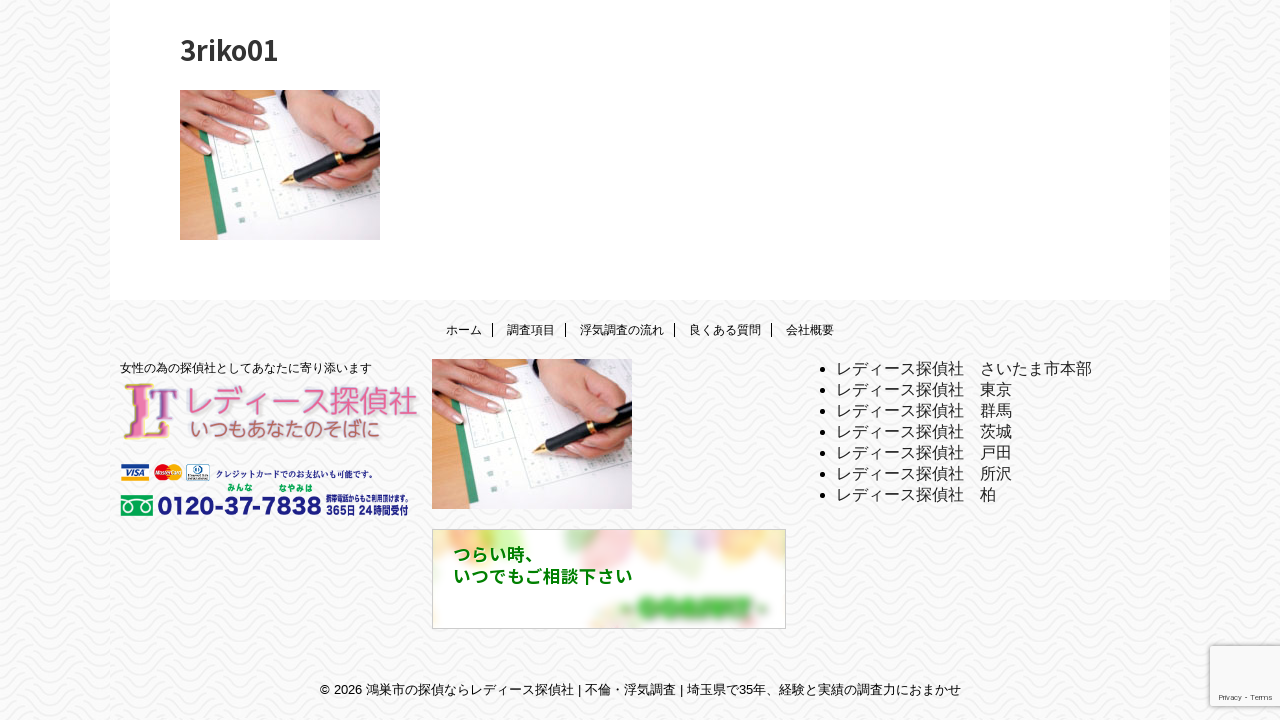

--- FILE ---
content_type: text/html; charset=UTF-8
request_url: https://www.ladyst-kounosu.com/3riko01
body_size: 61846
content:

<!DOCTYPE html>
<!--[if lt IE 7]>
<html class="ie6" lang="ja"> <![endif]-->
<!--[if IE 7]>
<html class="i7" lang="ja"> <![endif]-->
<!--[if IE 8]>
<html class="ie" lang="ja"> <![endif]-->
<!--[if gt IE 8]><!-->
<html lang="ja" class="s-navi-search-overlay  toc-style-default">
	<!--<![endif]-->
	<head prefix="og: http://ogp.me/ns# fb: http://ogp.me/ns/fb# article: http://ogp.me/ns/article#">
		
	<!-- Global site tag (gtag.js) - Google Analytics -->
	<script async src="https://www.googletagmanager.com/gtag/js?id=UA-191792663"></script>
	<script>
	  window.dataLayer = window.dataLayer || [];
	  function gtag(){dataLayer.push(arguments);}
	  gtag('js', new Date());

	  gtag('config', 'UA-191792663');
	</script>
			<meta charset="UTF-8" >
		<meta name="viewport" content="width=device-width,initial-scale=1.0,user-scalable=no,viewport-fit=cover">
		<meta name="format-detection" content="telephone=no" >
		<meta name="referrer" content="no-referrer-when-downgrade"/>

					<meta name="robots" content="noindex,follow">
		
		<link rel="alternate" type="application/rss+xml" title="鴻巣市の探偵ならレディース探偵社 | 不倫・浮気調査 | 埼玉県で35年、経験と実績の調査力におまかせ RSS Feed" href="https://www.ladyst-kounosu.com/feed" />
		<link rel="pingback" href="https://www.ladyst-kounosu.com/wp/xmlrpc.php" >
		<!--[if lt IE 9]>
		<script src="https://www.ladyst-kounosu.com/wp/wp-content/themes/affinger/js/html5shiv.js"></script>
		<![endif]-->
				<meta name='robots' content='max-image-preview:large' />
<title>3riko01 - 鴻巣市の探偵ならレディース探偵社 | 不倫・浮気調査 | 埼玉県で35年、経験と実績の調査力におまかせ</title>
<link rel='dns-prefetch' href='//code.typesquare.com' />
<link rel='dns-prefetch' href='//ajax.googleapis.com' />
<link rel='dns-prefetch' href='//www.googletagmanager.com' />
		<!-- This site uses the Google Analytics by ExactMetrics plugin v8.2.4 - Using Analytics tracking - https://www.exactmetrics.com/ -->
							<script src="//www.googletagmanager.com/gtag/js?id=G-9N6TE00CE2"  data-cfasync="false" data-wpfc-render="false" type="text/javascript" async></script>
			<script data-cfasync="false" data-wpfc-render="false" type="text/javascript">
				var em_version = '8.2.4';
				var em_track_user = true;
				var em_no_track_reason = '';
								var ExactMetricsDefaultLocations = {"page_location":"https:\/\/www.ladyst-kounosu.com\/3riko01\/"};
				if ( typeof ExactMetricsPrivacyGuardFilter === 'function' ) {
					var ExactMetricsLocations = (typeof ExactMetricsExcludeQuery === 'object') ? ExactMetricsPrivacyGuardFilter( ExactMetricsExcludeQuery ) : ExactMetricsPrivacyGuardFilter( ExactMetricsDefaultLocations );
				} else {
					var ExactMetricsLocations = (typeof ExactMetricsExcludeQuery === 'object') ? ExactMetricsExcludeQuery : ExactMetricsDefaultLocations;
				}

								var disableStrs = [
										'ga-disable-G-9N6TE00CE2',
									];

				/* Function to detect opted out users */
				function __gtagTrackerIsOptedOut() {
					for (var index = 0; index < disableStrs.length; index++) {
						if (document.cookie.indexOf(disableStrs[index] + '=true') > -1) {
							return true;
						}
					}

					return false;
				}

				/* Disable tracking if the opt-out cookie exists. */
				if (__gtagTrackerIsOptedOut()) {
					for (var index = 0; index < disableStrs.length; index++) {
						window[disableStrs[index]] = true;
					}
				}

				/* Opt-out function */
				function __gtagTrackerOptout() {
					for (var index = 0; index < disableStrs.length; index++) {
						document.cookie = disableStrs[index] + '=true; expires=Thu, 31 Dec 2099 23:59:59 UTC; path=/';
						window[disableStrs[index]] = true;
					}
				}

				if ('undefined' === typeof gaOptout) {
					function gaOptout() {
						__gtagTrackerOptout();
					}
				}
								window.dataLayer = window.dataLayer || [];

				window.ExactMetricsDualTracker = {
					helpers: {},
					trackers: {},
				};
				if (em_track_user) {
					function __gtagDataLayer() {
						dataLayer.push(arguments);
					}

					function __gtagTracker(type, name, parameters) {
						if (!parameters) {
							parameters = {};
						}

						if (parameters.send_to) {
							__gtagDataLayer.apply(null, arguments);
							return;
						}

						if (type === 'event') {
														parameters.send_to = exactmetrics_frontend.v4_id;
							var hookName = name;
							if (typeof parameters['event_category'] !== 'undefined') {
								hookName = parameters['event_category'] + ':' + name;
							}

							if (typeof ExactMetricsDualTracker.trackers[hookName] !== 'undefined') {
								ExactMetricsDualTracker.trackers[hookName](parameters);
							} else {
								__gtagDataLayer('event', name, parameters);
							}
							
						} else {
							__gtagDataLayer.apply(null, arguments);
						}
					}

					__gtagTracker('js', new Date());
					__gtagTracker('set', {
						'developer_id.dNDMyYj': true,
											});
					if ( ExactMetricsLocations.page_location ) {
						__gtagTracker('set', ExactMetricsLocations);
					}
										__gtagTracker('config', 'G-9N6TE00CE2', {"forceSSL":"true","link_attribution":"true"} );
															window.gtag = __gtagTracker;										(function () {
						/* https://developers.google.com/analytics/devguides/collection/analyticsjs/ */
						/* ga and __gaTracker compatibility shim. */
						var noopfn = function () {
							return null;
						};
						var newtracker = function () {
							return new Tracker();
						};
						var Tracker = function () {
							return null;
						};
						var p = Tracker.prototype;
						p.get = noopfn;
						p.set = noopfn;
						p.send = function () {
							var args = Array.prototype.slice.call(arguments);
							args.unshift('send');
							__gaTracker.apply(null, args);
						};
						var __gaTracker = function () {
							var len = arguments.length;
							if (len === 0) {
								return;
							}
							var f = arguments[len - 1];
							if (typeof f !== 'object' || f === null || typeof f.hitCallback !== 'function') {
								if ('send' === arguments[0]) {
									var hitConverted, hitObject = false, action;
									if ('event' === arguments[1]) {
										if ('undefined' !== typeof arguments[3]) {
											hitObject = {
												'eventAction': arguments[3],
												'eventCategory': arguments[2],
												'eventLabel': arguments[4],
												'value': arguments[5] ? arguments[5] : 1,
											}
										}
									}
									if ('pageview' === arguments[1]) {
										if ('undefined' !== typeof arguments[2]) {
											hitObject = {
												'eventAction': 'page_view',
												'page_path': arguments[2],
											}
										}
									}
									if (typeof arguments[2] === 'object') {
										hitObject = arguments[2];
									}
									if (typeof arguments[5] === 'object') {
										Object.assign(hitObject, arguments[5]);
									}
									if ('undefined' !== typeof arguments[1].hitType) {
										hitObject = arguments[1];
										if ('pageview' === hitObject.hitType) {
											hitObject.eventAction = 'page_view';
										}
									}
									if (hitObject) {
										action = 'timing' === arguments[1].hitType ? 'timing_complete' : hitObject.eventAction;
										hitConverted = mapArgs(hitObject);
										__gtagTracker('event', action, hitConverted);
									}
								}
								return;
							}

							function mapArgs(args) {
								var arg, hit = {};
								var gaMap = {
									'eventCategory': 'event_category',
									'eventAction': 'event_action',
									'eventLabel': 'event_label',
									'eventValue': 'event_value',
									'nonInteraction': 'non_interaction',
									'timingCategory': 'event_category',
									'timingVar': 'name',
									'timingValue': 'value',
									'timingLabel': 'event_label',
									'page': 'page_path',
									'location': 'page_location',
									'title': 'page_title',
									'referrer' : 'page_referrer',
								};
								for (arg in args) {
																		if (!(!args.hasOwnProperty(arg) || !gaMap.hasOwnProperty(arg))) {
										hit[gaMap[arg]] = args[arg];
									} else {
										hit[arg] = args[arg];
									}
								}
								return hit;
							}

							try {
								f.hitCallback();
							} catch (ex) {
							}
						};
						__gaTracker.create = newtracker;
						__gaTracker.getByName = newtracker;
						__gaTracker.getAll = function () {
							return [];
						};
						__gaTracker.remove = noopfn;
						__gaTracker.loaded = true;
						window['__gaTracker'] = __gaTracker;
					})();
									} else {
										console.log("");
					(function () {
						function __gtagTracker() {
							return null;
						}

						window['__gtagTracker'] = __gtagTracker;
						window['gtag'] = __gtagTracker;
					})();
									}
			</script>
				<!-- / Google Analytics by ExactMetrics -->
		<script type="text/javascript">
/* <![CDATA[ */
window._wpemojiSettings = {"baseUrl":"https:\/\/s.w.org\/images\/core\/emoji\/15.0.3\/72x72\/","ext":".png","svgUrl":"https:\/\/s.w.org\/images\/core\/emoji\/15.0.3\/svg\/","svgExt":".svg","source":{"concatemoji":"https:\/\/www.ladyst-kounosu.com\/wp\/wp-includes\/js\/wp-emoji-release.min.js?ver=6.6"}};
/*! This file is auto-generated */
!function(i,n){var o,s,e;function c(e){try{var t={supportTests:e,timestamp:(new Date).valueOf()};sessionStorage.setItem(o,JSON.stringify(t))}catch(e){}}function p(e,t,n){e.clearRect(0,0,e.canvas.width,e.canvas.height),e.fillText(t,0,0);var t=new Uint32Array(e.getImageData(0,0,e.canvas.width,e.canvas.height).data),r=(e.clearRect(0,0,e.canvas.width,e.canvas.height),e.fillText(n,0,0),new Uint32Array(e.getImageData(0,0,e.canvas.width,e.canvas.height).data));return t.every(function(e,t){return e===r[t]})}function u(e,t,n){switch(t){case"flag":return n(e,"\ud83c\udff3\ufe0f\u200d\u26a7\ufe0f","\ud83c\udff3\ufe0f\u200b\u26a7\ufe0f")?!1:!n(e,"\ud83c\uddfa\ud83c\uddf3","\ud83c\uddfa\u200b\ud83c\uddf3")&&!n(e,"\ud83c\udff4\udb40\udc67\udb40\udc62\udb40\udc65\udb40\udc6e\udb40\udc67\udb40\udc7f","\ud83c\udff4\u200b\udb40\udc67\u200b\udb40\udc62\u200b\udb40\udc65\u200b\udb40\udc6e\u200b\udb40\udc67\u200b\udb40\udc7f");case"emoji":return!n(e,"\ud83d\udc26\u200d\u2b1b","\ud83d\udc26\u200b\u2b1b")}return!1}function f(e,t,n){var r="undefined"!=typeof WorkerGlobalScope&&self instanceof WorkerGlobalScope?new OffscreenCanvas(300,150):i.createElement("canvas"),a=r.getContext("2d",{willReadFrequently:!0}),o=(a.textBaseline="top",a.font="600 32px Arial",{});return e.forEach(function(e){o[e]=t(a,e,n)}),o}function t(e){var t=i.createElement("script");t.src=e,t.defer=!0,i.head.appendChild(t)}"undefined"!=typeof Promise&&(o="wpEmojiSettingsSupports",s=["flag","emoji"],n.supports={everything:!0,everythingExceptFlag:!0},e=new Promise(function(e){i.addEventListener("DOMContentLoaded",e,{once:!0})}),new Promise(function(t){var n=function(){try{var e=JSON.parse(sessionStorage.getItem(o));if("object"==typeof e&&"number"==typeof e.timestamp&&(new Date).valueOf()<e.timestamp+604800&&"object"==typeof e.supportTests)return e.supportTests}catch(e){}return null}();if(!n){if("undefined"!=typeof Worker&&"undefined"!=typeof OffscreenCanvas&&"undefined"!=typeof URL&&URL.createObjectURL&&"undefined"!=typeof Blob)try{var e="postMessage("+f.toString()+"("+[JSON.stringify(s),u.toString(),p.toString()].join(",")+"));",r=new Blob([e],{type:"text/javascript"}),a=new Worker(URL.createObjectURL(r),{name:"wpTestEmojiSupports"});return void(a.onmessage=function(e){c(n=e.data),a.terminate(),t(n)})}catch(e){}c(n=f(s,u,p))}t(n)}).then(function(e){for(var t in e)n.supports[t]=e[t],n.supports.everything=n.supports.everything&&n.supports[t],"flag"!==t&&(n.supports.everythingExceptFlag=n.supports.everythingExceptFlag&&n.supports[t]);n.supports.everythingExceptFlag=n.supports.everythingExceptFlag&&!n.supports.flag,n.DOMReady=!1,n.readyCallback=function(){n.DOMReady=!0}}).then(function(){return e}).then(function(){var e;n.supports.everything||(n.readyCallback(),(e=n.source||{}).concatemoji?t(e.concatemoji):e.wpemoji&&e.twemoji&&(t(e.twemoji),t(e.wpemoji)))}))}((window,document),window._wpemojiSettings);
/* ]]> */
</script>
<style id='wp-emoji-styles-inline-css' type='text/css'>

	img.wp-smiley, img.emoji {
		display: inline !important;
		border: none !important;
		box-shadow: none !important;
		height: 1em !important;
		width: 1em !important;
		margin: 0 0.07em !important;
		vertical-align: -0.1em !important;
		background: none !important;
		padding: 0 !important;
	}
</style>
<link rel='stylesheet' id='wp-block-library-css' href='https://www.ladyst-kounosu.com/wp/wp-includes/css/dist/block-library/style.min.css?ver=6.6' type='text/css' media='all' />
<style id='ce4wp-subscribe-style-inline-css' type='text/css'>
.wp-block-ce4wp-subscribe{max-width:840px;margin:0 auto}.wp-block-ce4wp-subscribe .title{margin-bottom:0}.wp-block-ce4wp-subscribe .subTitle{margin-top:0;font-size:0.8em}.wp-block-ce4wp-subscribe .disclaimer{margin-top:5px;font-size:0.8em}.wp-block-ce4wp-subscribe .disclaimer .disclaimer-label{margin-left:10px}.wp-block-ce4wp-subscribe .inputBlock{width:100%;margin-bottom:10px}.wp-block-ce4wp-subscribe .inputBlock input{width:100%}.wp-block-ce4wp-subscribe .inputBlock label{display:inline-block}.wp-block-ce4wp-subscribe .submit-button{margin-top:25px;display:block}.wp-block-ce4wp-subscribe .required-text{display:inline-block;margin:0;padding:0;margin-left:0.3em}.wp-block-ce4wp-subscribe .onSubmission{height:0;max-width:840px;margin:0 auto}.wp-block-ce4wp-subscribe .firstNameSummary .lastNameSummary{text-transform:capitalize}.wp-block-ce4wp-subscribe .ce4wp-inline-notification{display:flex;flex-direction:row;align-items:center;padding:13px 10px;width:100%;height:40px;border-style:solid;border-color:orange;border-width:1px;border-left-width:4px;border-radius:3px;background:rgba(255,133,15,0.1);flex:none;order:0;flex-grow:1;margin:0px 0px}.wp-block-ce4wp-subscribe .ce4wp-inline-warning-text{font-style:normal;font-weight:normal;font-size:16px;line-height:20px;display:flex;align-items:center;color:#571600;margin-left:9px}.wp-block-ce4wp-subscribe .ce4wp-inline-warning-icon{color:orange}.wp-block-ce4wp-subscribe .ce4wp-inline-warning-arrow{color:#571600;margin-left:auto}.wp-block-ce4wp-subscribe .ce4wp-banner-clickable{cursor:pointer}.ce4wp-link{cursor:pointer}

.no-flex{display:block}.sub-header{margin-bottom:1em}


</style>
<style id='classic-theme-styles-inline-css' type='text/css'>
/*! This file is auto-generated */
.wp-block-button__link{color:#fff;background-color:#32373c;border-radius:9999px;box-shadow:none;text-decoration:none;padding:calc(.667em + 2px) calc(1.333em + 2px);font-size:1.125em}.wp-block-file__button{background:#32373c;color:#fff;text-decoration:none}
</style>
<style id='global-styles-inline-css' type='text/css'>
:root{--wp--preset--aspect-ratio--square: 1;--wp--preset--aspect-ratio--4-3: 4/3;--wp--preset--aspect-ratio--3-4: 3/4;--wp--preset--aspect-ratio--3-2: 3/2;--wp--preset--aspect-ratio--2-3: 2/3;--wp--preset--aspect-ratio--16-9: 16/9;--wp--preset--aspect-ratio--9-16: 9/16;--wp--preset--color--black: #000000;--wp--preset--color--cyan-bluish-gray: #abb8c3;--wp--preset--color--white: #ffffff;--wp--preset--color--pale-pink: #f78da7;--wp--preset--color--vivid-red: #cf2e2e;--wp--preset--color--luminous-vivid-orange: #ff6900;--wp--preset--color--luminous-vivid-amber: #fcb900;--wp--preset--color--light-green-cyan: #eefaff;--wp--preset--color--vivid-green-cyan: #00d084;--wp--preset--color--pale-cyan-blue: #8ed1fc;--wp--preset--color--vivid-cyan-blue: #0693e3;--wp--preset--color--vivid-purple: #9b51e0;--wp--preset--color--soft-red: #e92f3d;--wp--preset--color--light-grayish-red: #fdf0f2;--wp--preset--color--vivid-yellow: #ffc107;--wp--preset--color--very-pale-yellow: #fffde7;--wp--preset--color--very-light-gray: #fafafa;--wp--preset--color--very-dark-gray: #313131;--wp--preset--color--original-color-a: #43a047;--wp--preset--color--original-color-b: #795548;--wp--preset--color--original-color-c: #ec407a;--wp--preset--color--original-color-d: #9e9d24;--wp--preset--gradient--vivid-cyan-blue-to-vivid-purple: linear-gradient(135deg,rgba(6,147,227,1) 0%,rgb(155,81,224) 100%);--wp--preset--gradient--light-green-cyan-to-vivid-green-cyan: linear-gradient(135deg,rgb(122,220,180) 0%,rgb(0,208,130) 100%);--wp--preset--gradient--luminous-vivid-amber-to-luminous-vivid-orange: linear-gradient(135deg,rgba(252,185,0,1) 0%,rgba(255,105,0,1) 100%);--wp--preset--gradient--luminous-vivid-orange-to-vivid-red: linear-gradient(135deg,rgba(255,105,0,1) 0%,rgb(207,46,46) 100%);--wp--preset--gradient--very-light-gray-to-cyan-bluish-gray: linear-gradient(135deg,rgb(238,238,238) 0%,rgb(169,184,195) 100%);--wp--preset--gradient--cool-to-warm-spectrum: linear-gradient(135deg,rgb(74,234,220) 0%,rgb(151,120,209) 20%,rgb(207,42,186) 40%,rgb(238,44,130) 60%,rgb(251,105,98) 80%,rgb(254,248,76) 100%);--wp--preset--gradient--blush-light-purple: linear-gradient(135deg,rgb(255,206,236) 0%,rgb(152,150,240) 100%);--wp--preset--gradient--blush-bordeaux: linear-gradient(135deg,rgb(254,205,165) 0%,rgb(254,45,45) 50%,rgb(107,0,62) 100%);--wp--preset--gradient--luminous-dusk: linear-gradient(135deg,rgb(255,203,112) 0%,rgb(199,81,192) 50%,rgb(65,88,208) 100%);--wp--preset--gradient--pale-ocean: linear-gradient(135deg,rgb(255,245,203) 0%,rgb(182,227,212) 50%,rgb(51,167,181) 100%);--wp--preset--gradient--electric-grass: linear-gradient(135deg,rgb(202,248,128) 0%,rgb(113,206,126) 100%);--wp--preset--gradient--midnight: linear-gradient(135deg,rgb(2,3,129) 0%,rgb(40,116,252) 100%);--wp--preset--font-size--small: .8em;--wp--preset--font-size--medium: 20px;--wp--preset--font-size--large: 1.5em;--wp--preset--font-size--x-large: 42px;--wp--preset--font-size--st-regular: 1em;--wp--preset--font-size--huge: 3em;--wp--preset--spacing--20: 0.44rem;--wp--preset--spacing--30: 0.67rem;--wp--preset--spacing--40: 1rem;--wp--preset--spacing--50: 1.5rem;--wp--preset--spacing--60: 2.25rem;--wp--preset--spacing--70: 3.38rem;--wp--preset--spacing--80: 5.06rem;--wp--preset--shadow--natural: 6px 6px 9px rgba(0, 0, 0, 0.2);--wp--preset--shadow--deep: 12px 12px 50px rgba(0, 0, 0, 0.4);--wp--preset--shadow--sharp: 6px 6px 0px rgba(0, 0, 0, 0.2);--wp--preset--shadow--outlined: 6px 6px 0px -3px rgba(255, 255, 255, 1), 6px 6px rgba(0, 0, 0, 1);--wp--preset--shadow--crisp: 6px 6px 0px rgba(0, 0, 0, 1);}:where(.is-layout-flex){gap: 0.5em;}:where(.is-layout-grid){gap: 0.5em;}body .is-layout-flex{display: flex;}.is-layout-flex{flex-wrap: wrap;align-items: center;}.is-layout-flex > :is(*, div){margin: 0;}body .is-layout-grid{display: grid;}.is-layout-grid > :is(*, div){margin: 0;}:where(.wp-block-columns.is-layout-flex){gap: 2em;}:where(.wp-block-columns.is-layout-grid){gap: 2em;}:where(.wp-block-post-template.is-layout-flex){gap: 1.25em;}:where(.wp-block-post-template.is-layout-grid){gap: 1.25em;}.has-black-color{color: var(--wp--preset--color--black) !important;}.has-cyan-bluish-gray-color{color: var(--wp--preset--color--cyan-bluish-gray) !important;}.has-white-color{color: var(--wp--preset--color--white) !important;}.has-pale-pink-color{color: var(--wp--preset--color--pale-pink) !important;}.has-vivid-red-color{color: var(--wp--preset--color--vivid-red) !important;}.has-luminous-vivid-orange-color{color: var(--wp--preset--color--luminous-vivid-orange) !important;}.has-luminous-vivid-amber-color{color: var(--wp--preset--color--luminous-vivid-amber) !important;}.has-light-green-cyan-color{color: var(--wp--preset--color--light-green-cyan) !important;}.has-vivid-green-cyan-color{color: var(--wp--preset--color--vivid-green-cyan) !important;}.has-pale-cyan-blue-color{color: var(--wp--preset--color--pale-cyan-blue) !important;}.has-vivid-cyan-blue-color{color: var(--wp--preset--color--vivid-cyan-blue) !important;}.has-vivid-purple-color{color: var(--wp--preset--color--vivid-purple) !important;}.has-black-background-color{background-color: var(--wp--preset--color--black) !important;}.has-cyan-bluish-gray-background-color{background-color: var(--wp--preset--color--cyan-bluish-gray) !important;}.has-white-background-color{background-color: var(--wp--preset--color--white) !important;}.has-pale-pink-background-color{background-color: var(--wp--preset--color--pale-pink) !important;}.has-vivid-red-background-color{background-color: var(--wp--preset--color--vivid-red) !important;}.has-luminous-vivid-orange-background-color{background-color: var(--wp--preset--color--luminous-vivid-orange) !important;}.has-luminous-vivid-amber-background-color{background-color: var(--wp--preset--color--luminous-vivid-amber) !important;}.has-light-green-cyan-background-color{background-color: var(--wp--preset--color--light-green-cyan) !important;}.has-vivid-green-cyan-background-color{background-color: var(--wp--preset--color--vivid-green-cyan) !important;}.has-pale-cyan-blue-background-color{background-color: var(--wp--preset--color--pale-cyan-blue) !important;}.has-vivid-cyan-blue-background-color{background-color: var(--wp--preset--color--vivid-cyan-blue) !important;}.has-vivid-purple-background-color{background-color: var(--wp--preset--color--vivid-purple) !important;}.has-black-border-color{border-color: var(--wp--preset--color--black) !important;}.has-cyan-bluish-gray-border-color{border-color: var(--wp--preset--color--cyan-bluish-gray) !important;}.has-white-border-color{border-color: var(--wp--preset--color--white) !important;}.has-pale-pink-border-color{border-color: var(--wp--preset--color--pale-pink) !important;}.has-vivid-red-border-color{border-color: var(--wp--preset--color--vivid-red) !important;}.has-luminous-vivid-orange-border-color{border-color: var(--wp--preset--color--luminous-vivid-orange) !important;}.has-luminous-vivid-amber-border-color{border-color: var(--wp--preset--color--luminous-vivid-amber) !important;}.has-light-green-cyan-border-color{border-color: var(--wp--preset--color--light-green-cyan) !important;}.has-vivid-green-cyan-border-color{border-color: var(--wp--preset--color--vivid-green-cyan) !important;}.has-pale-cyan-blue-border-color{border-color: var(--wp--preset--color--pale-cyan-blue) !important;}.has-vivid-cyan-blue-border-color{border-color: var(--wp--preset--color--vivid-cyan-blue) !important;}.has-vivid-purple-border-color{border-color: var(--wp--preset--color--vivid-purple) !important;}.has-vivid-cyan-blue-to-vivid-purple-gradient-background{background: var(--wp--preset--gradient--vivid-cyan-blue-to-vivid-purple) !important;}.has-light-green-cyan-to-vivid-green-cyan-gradient-background{background: var(--wp--preset--gradient--light-green-cyan-to-vivid-green-cyan) !important;}.has-luminous-vivid-amber-to-luminous-vivid-orange-gradient-background{background: var(--wp--preset--gradient--luminous-vivid-amber-to-luminous-vivid-orange) !important;}.has-luminous-vivid-orange-to-vivid-red-gradient-background{background: var(--wp--preset--gradient--luminous-vivid-orange-to-vivid-red) !important;}.has-very-light-gray-to-cyan-bluish-gray-gradient-background{background: var(--wp--preset--gradient--very-light-gray-to-cyan-bluish-gray) !important;}.has-cool-to-warm-spectrum-gradient-background{background: var(--wp--preset--gradient--cool-to-warm-spectrum) !important;}.has-blush-light-purple-gradient-background{background: var(--wp--preset--gradient--blush-light-purple) !important;}.has-blush-bordeaux-gradient-background{background: var(--wp--preset--gradient--blush-bordeaux) !important;}.has-luminous-dusk-gradient-background{background: var(--wp--preset--gradient--luminous-dusk) !important;}.has-pale-ocean-gradient-background{background: var(--wp--preset--gradient--pale-ocean) !important;}.has-electric-grass-gradient-background{background: var(--wp--preset--gradient--electric-grass) !important;}.has-midnight-gradient-background{background: var(--wp--preset--gradient--midnight) !important;}.has-small-font-size{font-size: var(--wp--preset--font-size--small) !important;}.has-medium-font-size{font-size: var(--wp--preset--font-size--medium) !important;}.has-large-font-size{font-size: var(--wp--preset--font-size--large) !important;}.has-x-large-font-size{font-size: var(--wp--preset--font-size--x-large) !important;}
:where(.wp-block-post-template.is-layout-flex){gap: 1.25em;}:where(.wp-block-post-template.is-layout-grid){gap: 1.25em;}
:where(.wp-block-columns.is-layout-flex){gap: 2em;}:where(.wp-block-columns.is-layout-grid){gap: 2em;}
:root :where(.wp-block-pullquote){font-size: 1.5em;line-height: 1.6;}
</style>
<link rel='stylesheet' id='contact-form-7-css' href='https://www.ladyst-kounosu.com/wp/wp-content/plugins/contact-form-7/includes/css/styles.css?ver=6.0.2' type='text/css' media='all' />
<link rel='stylesheet' id='cf7msm_styles-css' href='https://www.ladyst-kounosu.com/wp/wp-content/plugins/contact-form-7-multi-step-module/resources/cf7msm.css?ver=4.4.1' type='text/css' media='all' />
<link rel='stylesheet' id='st-af-cpt-css' href='https://www.ladyst-kounosu.com/wp/wp-content/plugins/st-af-cpt/assets/css/style.css?ver=1.0.0' type='text/css' media='all' />
<link rel='stylesheet' id='normalize-css' href='https://www.ladyst-kounosu.com/wp/wp-content/themes/affinger/css/normalize.css?ver=1.5.9' type='text/css' media='all' />
<link rel='stylesheet' id='st_svg-css' href='https://www.ladyst-kounosu.com/wp/wp-content/themes/affinger/st_svg/style.css?ver=6.6' type='text/css' media='all' />
<link rel='stylesheet' id='slick-css' href='https://www.ladyst-kounosu.com/wp/wp-content/themes/affinger/vendor/slick/slick.css?ver=1.8.0' type='text/css' media='all' />
<link rel='stylesheet' id='slick-theme-css' href='https://www.ladyst-kounosu.com/wp/wp-content/themes/affinger/vendor/slick/slick-theme.css?ver=1.8.0' type='text/css' media='all' />
<link rel='stylesheet' id='fonts-googleapis-notosansjp-css' href='//fonts.googleapis.com/css?family=Noto+Sans+JP%3A400%2C700&#038;display=swap&#038;subset=japanese&#038;ver=6.6' type='text/css' media='all' />
<link rel='stylesheet' id='style-css' href='https://www.ladyst-kounosu.com/wp/wp-content/themes/affinger/style.css?ver=6.6' type='text/css' media='all' />
<link rel='stylesheet' id='child-style-css' href='https://www.ladyst-kounosu.com/wp/wp-content/themes/affinger-child/style.css?ver=6.6' type='text/css' media='all' />
<link rel='stylesheet' id='single-css' href='https://www.ladyst-kounosu.com/wp/wp-content/themes/affinger/st-rankcss.php' type='text/css' media='all' />
<link rel='stylesheet' id='st-themecss-css' href='https://www.ladyst-kounosu.com/wp/wp-content/themes/affinger/st-themecss-loader.php?ver=6.6' type='text/css' media='all' />
<script type="text/javascript" src="//ajax.googleapis.com/ajax/libs/jquery/1.11.3/jquery.min.js?ver=1.11.3" id="jquery-js"></script>
<script type="text/javascript" src="//code.typesquare.com/static/ZDbTe4IzCko%253D/ts307f.js?fadein=0&amp;ver=2.0.4" id="typesquare_std-js"></script>
<script type="text/javascript" src="https://www.ladyst-kounosu.com/wp/wp-content/plugins/google-analytics-dashboard-for-wp/assets/js/frontend-gtag.min.js?ver=8.2.4" id="exactmetrics-frontend-script-js" async="async" data-wp-strategy="async"></script>
<script data-cfasync="false" data-wpfc-render="false" type="text/javascript" id='exactmetrics-frontend-script-js-extra'>/* <![CDATA[ */
var exactmetrics_frontend = {"js_events_tracking":"true","download_extensions":"doc,pdf,ppt,zip,xls,docx,pptx,xlsx","inbound_paths":"[{\"path\":\"\\\/go\\\/\",\"label\":\"affiliate\"},{\"path\":\"\\\/recommend\\\/\",\"label\":\"affiliate\"}]","home_url":"https:\/\/www.ladyst-kounosu.com","hash_tracking":"false","v4_id":"G-9N6TE00CE2"};/* ]]> */
</script>

<!-- Site Kit によって追加された Google タグ（gtag.js）スニペット -->
<!-- Google アナリティクス スニペット (Site Kit が追加) -->
<script type="text/javascript" src="https://www.googletagmanager.com/gtag/js?id=G-0QFR2JN3PZ" id="google_gtagjs-js" async></script>
<script type="text/javascript" id="google_gtagjs-js-after">
/* <![CDATA[ */
window.dataLayer = window.dataLayer || [];function gtag(){dataLayer.push(arguments);}
gtag("set","linker",{"domains":["www.ladyst-kounosu.com"]});
gtag("js", new Date());
gtag("set", "developer_id.dZTNiMT", true);
gtag("config", "G-0QFR2JN3PZ");
/* ]]> */
</script>
<link rel="https://api.w.org/" href="https://www.ladyst-kounosu.com/wp-json/" /><link rel="alternate" title="JSON" type="application/json" href="https://www.ladyst-kounosu.com/wp-json/wp/v2/media/586" /><link rel='shortlink' href='https://www.ladyst-kounosu.com/?p=586' />
<link rel="alternate" title="oEmbed (JSON)" type="application/json+oembed" href="https://www.ladyst-kounosu.com/wp-json/oembed/1.0/embed?url=https%3A%2F%2Fwww.ladyst-kounosu.com%2F3riko01" />
<link rel="alternate" title="oEmbed (XML)" type="text/xml+oembed" href="https://www.ladyst-kounosu.com/wp-json/oembed/1.0/embed?url=https%3A%2F%2Fwww.ladyst-kounosu.com%2F3riko01&#038;format=xml" />
<meta name="generator" content="Site Kit by Google 1.170.0" />		<script type="text/javascript">
				(function(c,l,a,r,i,t,y){
					c[a]=c[a]||function(){(c[a].q=c[a].q||[]).push(arguments)};t=l.createElement(r);t.async=1;
					t.src="https://www.clarity.ms/tag/"+i+"?ref=wordpress";y=l.getElementsByTagName(r)[0];y.parentNode.insertBefore(t,y);
				})(window, document, "clarity", "script", "ituys1zu5j");
		</script>
		<meta name="google-site-verification" content="GzuzNXHmiJXw0xe9MAAcOpzbmMLJgvA3nkjZfTcplUo"><style type="text/css" id="custom-background-css">
body.custom-background { background-image: url("https://www.ladyst-kounosu.com/wp/wp-content/uploads/2023/08/backgraund01.jpg"); background-position: left top; background-size: auto; background-repeat: repeat; background-attachment: scroll; }
</style>
	<link rel="icon" href="https://www.ladyst-kounosu.com/wp/wp-content/uploads/2023/10/cropped-icon-32x32.png" sizes="32x32" />
<link rel="icon" href="https://www.ladyst-kounosu.com/wp/wp-content/uploads/2023/10/cropped-icon-192x192.png" sizes="192x192" />
<link rel="apple-touch-icon" href="https://www.ladyst-kounosu.com/wp/wp-content/uploads/2023/10/cropped-icon-180x180.png" />
<meta name="msapplication-TileImage" content="https://www.ladyst-kounosu.com/wp/wp-content/uploads/2023/10/cropped-icon-270x270.png" />
		<style type="text/css" id="wp-custom-css">
			.p_red {
	color: #ff0000;
}
.p_blue {
	color: #0000ff;
}

.wpcf7 input[name="pref"],
.wpcf7 input[name="pref2"] {
	width: 100px !important;
}

.wpcf7 input[name="zip"],
.wpcf7 input[name="zip2"] {
	width: 150px !important;
}

.wpcf7 input[name="your-name"],
.wpcf7 input[name="your-tel"],
.wpcf7 input[name="your-fax"],
.wpcf7 input[type="submit"],
.wpcf7 input[type="reset"],
.wpcf7 input[type="date"],
.wpcf7 select[name="time-363"],
.wpcf7 select[name="time-364"] {
	width: 200px !important;
}

.wpcf7 input[name="your-email"],
.wpcf7 input[name="city"],
.wpcf7 input[name="city2"],
.wpcf7 input[name="tatemono"],
.wpcf7 input[name="tatemono2"] {
	width: 250px !important;
}

.wpcf7 textarea[name="your-message"] {
	width: 600px !important;
}

.wpcf7-form .wpcf7-submit {
	float: left;
}		</style>
				
<!-- OGP -->

<meta property="og:type" content="article">
<meta property="og:title" content="3riko01">
<meta property="og:url" content="https://www.ladyst-kounosu.com/3riko01">
<meta property="og:description" content="">
<meta property="og:site_name" content="鴻巣市の探偵ならレディース探偵社 | 不倫・浮気調査 | 埼玉県で35年、経験と実績の調査力におまかせ">
<meta property="og:image" content="https://www.ladyst-kounosu.com/wp/wp-content/uploads/2015/02/3riko01-1.jpg">


	<meta property="article:published_time" content="2015-02-09T11:07:50+09:00" />
		<meta property="article:author" content="wpmaster" />

<!-- /OGP -->
		


<script>
	(function (window, document, $, undefined) {
		'use strict';

		var SlideBox = (function () {
			/**
			 * @param $element
			 *
			 * @constructor
			 */
			function SlideBox($element) {
				this._$element = $element;
			}

			SlideBox.prototype.$content = function () {
				return this._$element.find('[data-st-slidebox-content]');
			};

			SlideBox.prototype.$toggle = function () {
				return this._$element.find('[data-st-slidebox-toggle]');
			};

			SlideBox.prototype.$icon = function () {
				return this._$element.find('[data-st-slidebox-icon]');
			};

			SlideBox.prototype.$text = function () {
				return this._$element.find('[data-st-slidebox-text]');
			};

			SlideBox.prototype.is_expanded = function () {
				return !!(this._$element.filter('[data-st-slidebox-expanded="true"]').length);
			};

			SlideBox.prototype.expand = function () {
				var self = this;

				this.$content().slideDown()
					.promise()
					.then(function () {
						var $icon = self.$icon();
						var $text = self.$text();

						$icon.removeClass($icon.attr('data-st-slidebox-icon-collapsed'))
							.addClass($icon.attr('data-st-slidebox-icon-expanded'))

						$text.text($text.attr('data-st-slidebox-text-expanded'))

						self._$element.removeClass('is-collapsed')
							.addClass('is-expanded');

						self._$element.attr('data-st-slidebox-expanded', 'true');
					});
			};

			SlideBox.prototype.collapse = function () {
				var self = this;

				this.$content().slideUp()
					.promise()
					.then(function () {
						var $icon = self.$icon();
						var $text = self.$text();

						$icon.removeClass($icon.attr('data-st-slidebox-icon-expanded'))
							.addClass($icon.attr('data-st-slidebox-icon-collapsed'))

						$text.text($text.attr('data-st-slidebox-text-collapsed'))

						self._$element.removeClass('is-expanded')
							.addClass('is-collapsed');

						self._$element.attr('data-st-slidebox-expanded', 'false');
					});
			};

			SlideBox.prototype.toggle = function () {
				if (this.is_expanded()) {
					this.collapse();
				} else {
					this.expand();
				}
			};

			SlideBox.prototype.add_event_listeners = function () {
				var self = this;

				this.$toggle().on('click', function (event) {
					self.toggle();
				});
			};

			SlideBox.prototype.initialize = function () {
				this.add_event_listeners();
			};

			return SlideBox;
		}());

		function on_ready() {
			var slideBoxes = [];

			$('[data-st-slidebox]').each(function () {
				var $element = $(this);
				var slideBox = new SlideBox($element);

				slideBoxes.push(slideBox);

				slideBox.initialize();
			});

			return slideBoxes;
		}

		$(on_ready);
	}(window, window.document, jQuery));
</script>

	<script>
		(function (window, document, $, undefined) {
			'use strict';

			$(function(){
			$('.post h2:not([class^="is-style-st-heading-custom-"]):not([class*=" is-style-st-heading-custom-"]):not(.st-css-no2) , .h2modoki').wrapInner('<span class="st-dash-design"></span>');
			})
		}(window, window.document, jQuery));
	</script>

<script>
	(function (window, document, $, undefined) {
		'use strict';

		$(function(){
			/* 第一階層のみの目次にクラスを挿入 */
			$("#toc_container:not(:has(ul ul))").addClass("only-toc");
			/* アコーディオンメニュー内のカテゴリーにクラス追加 */
			$(".st-ac-box ul:has(.cat-item)").each(function(){
				$(this).addClass("st-ac-cat");
			});
		});
	}(window, window.document, jQuery));
</script>

<script>
	(function (window, document, $, undefined) {
		'use strict';

		$(function(){
									$('.st-star').parent('.rankh4').css('padding-bottom','5px'); // スターがある場合のランキング見出し調整
		});
	}(window, window.document, jQuery));
</script>



	<script>
		(function (window, document, $, undefined) {
			'use strict';

			$(function() {
				$('.is-style-st-paragraph-kaiwa').wrapInner('<span class="st-paragraph-kaiwa-text">');
			});
		}(window, window.document, jQuery));
	</script>

	<script>
		(function (window, document, $, undefined) {
			'use strict';

			$(function() {
				$('.is-style-st-paragraph-kaiwa-b').wrapInner('<span class="st-paragraph-kaiwa-text">');
			});
		}(window, window.document, jQuery));
	</script>

<script>
	/* Gutenbergスタイルを調整 */
	(function (window, document, $, undefined) {
		'use strict';

		$(function() {
			$( '[class^="is-style-st-paragraph-"],[class*=" is-style-st-paragraph-"]' ).wrapInner( '<span class="st-noflex"></span>' );
		});
	}(window, window.document, jQuery));
</script>



			</head>
	<body class="attachment attachment-template-default single single-attachment postid-586 attachmentid-586 attachment-jpeg custom-background not-front-page" >				<div id="st-ami">
				<div id="wrapper" class="colum1 lp" ontouchstart="">
				<div id="wrapper-in">

					

<header id="">
	<div id="header-full">
		<div id="headbox-bg">
			<div id="headbox">

					<nav id="s-navi" class="pcnone" data-st-nav data-st-nav-type="normal">
		<dl class="acordion is-active" data-st-nav-primary>
			<dt class="trigger">
				<p class="acordion_button"><span class="op op-menu has-text"><i class="st-fa st-svg-menu"></i></span></p>

									<p class="acordion_button acordion_button_search"><span class="op op-search"><i class="st-fa st-svg-search_s op-search-close"></i></span></p>
				
									<div id="st-mobile-logo"></div>
				
				<!-- 追加メニュー -->
				
				<!-- 追加メニュー2 -->
				
			</dt>

			<dd class="acordion_tree">
				<div class="acordion_tree_content">

					
					
					<div class="clear"></div>

					
				</div>
			</dd>

							<dd class="acordion_search">
					<div class="acordion_search_content">
													<div id="search" class="search-custom-d">
	<form method="get" id="searchform" action="https://www.ladyst-kounosu.com/">
		<label class="hidden" for="s">
					</label>
		<input type="text" placeholder="" value="" name="s" id="s" />
		<input type="submit" value="&#xf002;" class="st-fa" id="searchsubmit" />
	</form>
</div>
<!-- /stinger -->
											</div>
				</dd>
					</dl>

					</nav>

									<div id="header-l">
						
						<div id="st-text-logo">
							
    
		
			<!-- キャプション -->
			
				          		 	 <p class="descr sitenametop">
           		     	女性の為の探偵社としてあなたに寄り添います           			 </p>
				
			
			<!-- ロゴ又はブログ名 -->
			          		  <p class="sitename"><a href="https://www.ladyst-kounosu.com/">
              		  							<img class="sitename-bottom" src="http://www.ladyst-kounosu.com/wp/wp-content/uploads/2023/10/main-logo.png" width="410" height="80" alt="鴻巣市の探偵ならレディース探偵社 | 不倫・浮気調査 | 埼玉県で35年、経験と実績の調査力におまかせ">               		           		  </a></p>
        				<!-- ロゴ又はブログ名ここまで -->

		
	
						</div>
					</div><!-- /#header-l -->
				
				<div id="header-r" class="smanone">
					
	<div id="media_image-3" class="headbox widget_media_image"><a href="tel:0120377838"><img width="450" height="90" src="https://www.ladyst-kounosu.com/wp/wp-content/uploads/2020/03/hed_tel.png" class="image wp-image-2101  attachment-full size-full" alt="" style="max-width: 100%; height: auto;" decoding="async" srcset="https://www.ladyst-kounosu.com/wp/wp-content/uploads/2020/03/hed_tel.png 450w, https://www.ladyst-kounosu.com/wp/wp-content/uploads/2020/03/hed_tel-300x60.png 300w" sizes="(max-width: 450px) 100vw, 450px" /></a></div>				</div><!-- /#header-r -->

			</div><!-- /#headbox -->
		</div><!-- /#headbox-bg clearfix -->

		
		
		
		
			

			<div id="gazou-wide">
												<div id="st-headerbox">
						<div id="st-header">
						</div>
					</div>
									</div>
		
	</div><!-- #header-full -->

	
	<div id="st-header-under-widgets-box-wrap">
		<div id="st-header-under-widgets-box">
						<div id="text-2" class="st-header-under-widgets widget_text">			<div class="textwidget"><p>探偵業登録：埼玉県公安委員会 第43070085号<br />
内閣総理大臣認可(NCIA)認可法人 全国調査業協同組合 第3170号</p>
</div>
		</div>		</div>
	</div>





</header>

					<div id="content-w">

						
						
	
			<div id="st-header-post-under-box" class="st-header-post-no-data "
		     style="">
			<div class="st-dark-cover">
							</div>
		</div>
	
<div id="content" class="clearfix">
	<div id="contentInner">
		<main>
			<article>
														<div id="post-586" class="post st-custom post-586 attachment type-attachment status-inherit hentry">
				
					
																
					
					<!--ぱんくず -->
										<!--/ ぱんくず -->

					<!--ループ開始 -->
															
																									<p class="st-catgroup">
																							</p>
						
						<h1 class="entry-title">3riko01</h1>

						
	<div class="blogbox ">
		<p><span class="kdate">
								<i class="st-fa st-svg-clock-o"></i><time class="updated" datetime="2015-02-09T11:07:50+0900">2015年2月9日</time>
						</span></p>
	</div>
					
					
					
					<div class="mainbox">
						<div id="nocopy" ><!-- コピー禁止エリアここから -->
							
							
							
							<div class="entry-content">
								<p class="attachment"><a href='https://www.ladyst-kounosu.com/wp/wp-content/uploads/2015/02/3riko01-1.jpg'><img decoding="async" width="200" height="150" src="https://www.ladyst-kounosu.com/wp/wp-content/uploads/2015/02/3riko01-1.jpg" class="attachment-medium size-medium" alt="" /></a></p>
							</div>
						</div><!-- コピー禁止エリアここまで -->

												
					<div class="adbox">
				
							
	
									<div style="padding-top:10px;">
						
		
	
					</div>
							</div>
			

						
					</div><!-- .mainboxここまで -->

																
					
					
	
	<div class="sns st-sns-singular">
	<ul class="clearfix">
		
		
		
		
		
		
		
		
	</ul>

	</div>

											
											<p class="tagst">
							<i class="st-fa st-svg-folder-open-o" aria-hidden="true"></i>-<br/>
													</p>
					
					<aside>
						<p class="author" style="display:none;"><a href="https://www.ladyst-kounosu.com/author/wpmaster" title="wpmaster" class="vcard author"><span class="fn">author</span></a></p>
																		<!--ループ終了-->

																			
						<!--関連記事-->
						
	
	<h4 class="point"><span class="point-in">関連記事</span></h4>

	
<div class="kanren" data-st-load-more-content
     data-st-load-more-id="10c40881-eb56-48d8-83be-da97fb29d763">
			
			
						
			<dl class="clearfix">
				<dt><a href="https://www.ladyst-kounosu.com/blog/%e8%a1%80%e6%b6%b2%e5%9e%8b%e5%88%a5%e5%bf%83%e7%90%86%e7%8a%b6%e6%b3%81-3">
						
															<img width="150" height="150" src="https://www.ladyst-kounosu.com/wp/wp-content/uploads/2014/08/ijime_head01-1-150x150.jpg" class="attachment-st_thumb150 size-st_thumb150 wp-post-image" alt="低価格でのいじめ問題の解決" decoding="async" srcset="https://www.ladyst-kounosu.com/wp/wp-content/uploads/2014/08/ijime_head01-1-150x150.jpg 150w, https://www.ladyst-kounosu.com/wp/wp-content/uploads/2014/08/ijime_head01-1-100x100.jpg 100w" sizes="(max-width: 150px) 100vw, 150px" />							
											</a></dt>
				<dd>
					
	
	<p class="st-catgroup itiran-category">
		<a href="https://www.ladyst-kounosu.com/category/blog" title="View all posts in 自分でもできる浮気調査" rel="category tag"><span class="catname st-catid9">自分でもできる浮気調査</span></a>	</p>

					<h5 class="kanren-t">
						<a href="https://www.ladyst-kounosu.com/blog/%e8%a1%80%e6%b6%b2%e5%9e%8b%e5%88%a5%e5%bf%83%e7%90%86%e7%8a%b6%e6%b3%81-3">血液型別心理状況</a>
					</h5>

						<div class="st-excerpt smanone">
		<p>夫や彼の浮気で悩んでどうすることも出来ない不安を抱えている方におススメの対処法があります。 それは、血液型でみる浮気する男性の心理状態をチェックすることです。 様々な浮気の対処法がありますが、必ずしも ... </p>
	</div>

					
				</dd>
			</dl>
		
			
						
			<dl class="clearfix">
				<dt><a href="https://www.ladyst-kounosu.com/important/%e9%9b%a2%e5%a9%9a%e8%aa%bf%e5%81%9c%e3%81%ae%e3%83%a1%e3%83%aa%e3%83%83%e3%83%88%e3%80%81%e3%83%87%e3%83%a1%e3%83%aa%e3%83%83%e3%83%88-2">
						
															<img width="150" height="150" src="https://www.ladyst-kounosu.com/wp/wp-content/uploads/2015/02/rikontodoke-1-150x150.png" class="attachment-st_thumb150 size-st_thumb150 wp-post-image" alt="" decoding="async" srcset="https://www.ladyst-kounosu.com/wp/wp-content/uploads/2015/02/rikontodoke-1-150x150.png 150w, https://www.ladyst-kounosu.com/wp/wp-content/uploads/2015/02/rikontodoke-1-100x100.png 100w" sizes="(max-width: 150px) 100vw, 150px" />							
											</a></dt>
				<dd>
					
	
	<p class="st-catgroup itiran-category">
		<a href="https://www.ladyst-kounosu.com/category/important" title="View all posts in 離婚を考えた時に必要な事" rel="category tag"><span class="catname st-catid8">離婚を考えた時に必要な事</span></a>	</p>

					<h5 class="kanren-t">
						<a href="https://www.ladyst-kounosu.com/important/%e9%9b%a2%e5%a9%9a%e8%aa%bf%e5%81%9c%e3%81%ae%e3%83%a1%e3%83%aa%e3%83%83%e3%83%88%e3%80%81%e3%83%87%e3%83%a1%e3%83%aa%e3%83%83%e3%83%88-2">離婚調停のメリット、デメリット</a>
					</h5>

						<div class="st-excerpt smanone">
		<p>＜メリット＞ ・相手と顔を合わせずに済む ・費用が安い（約2000円程度） ・自分だけで行うことが出来る ・調停委員が間に入るので冷静に話し合える ・話し合いがまとまりやすい ・慰謝料や養育費の支払い ... </p>
	</div>

					
				</dd>
			</dl>
		
			
						
			<dl class="clearfix">
				<dt><a href="https://www.ladyst-kounosu.com/staffblog/%e5%a4%ab%e3%81%ae%e4%b8%8d%e5%80%ab%e7%8f%be%e5%a0%b4%e3%81%ab%e9%81%ad%e9%81%87%e3%81%97%e3%81%9f%e6%81%af%e5%ad%90%e3%81%a8%e7%a7%81">
						
															<img width="150" height="150" src="https://www.ladyst-kounosu.com/wp/wp-content/uploads/2014/11/phm20_0068-s-1-150x150.jpg" class="attachment-st_thumb150 size-st_thumb150 wp-post-image" alt="" decoding="async" srcset="https://www.ladyst-kounosu.com/wp/wp-content/uploads/2014/11/phm20_0068-s-1-150x150.jpg 150w, https://www.ladyst-kounosu.com/wp/wp-content/uploads/2014/11/phm20_0068-s-1-100x100.jpg 100w" sizes="(max-width: 150px) 100vw, 150px" />							
											</a></dt>
				<dd>
					
	
	<p class="st-catgroup itiran-category">
		<a href="https://www.ladyst-kounosu.com/category/staffblog" title="View all posts in 探偵社ブログ" rel="category tag"><span class="catname st-catid18">探偵社ブログ</span></a>	</p>

					<h5 class="kanren-t">
						<a href="https://www.ladyst-kounosu.com/staffblog/%e5%a4%ab%e3%81%ae%e4%b8%8d%e5%80%ab%e7%8f%be%e5%a0%b4%e3%81%ab%e9%81%ad%e9%81%87%e3%81%97%e3%81%9f%e6%81%af%e5%ad%90%e3%81%a8%e7%a7%81">夫の不倫現場に遭遇した息子と私</a>
					</h5>

						<div class="st-excerpt smanone">
		<p>場所はまさかのマイホーム。録音して証拠を突きつけた結果…？ 高額のローンを組んで、やっと建てた憧れのマイホーム。 これから始まる新生活を想像すると、胸がワクワクして眠れないはず。 それがまさか！ 今回 ... </p>
	</div>

					
				</dd>
			</dl>
		
			
						
			<dl class="clearfix">
				<dt><a href="https://www.ladyst-kounosu.com/search/%e3%82%ab%e3%83%9e%e3%81%8b%e3%81%91%e8%a8%80%e8%91%89">
						
															<img width="150" height="150" src="https://www.ladyst-kounosu.com/wp/wp-content/uploads/2014/09/a0002_007231_m-1-150x150.jpg" class="attachment-st_thumb150 size-st_thumb150 wp-post-image" alt="" decoding="async" srcset="https://www.ladyst-kounosu.com/wp/wp-content/uploads/2014/09/a0002_007231_m-1-150x150.jpg 150w, https://www.ladyst-kounosu.com/wp/wp-content/uploads/2014/09/a0002_007231_m-1-100x100.jpg 100w" sizes="(max-width: 150px) 100vw, 150px" />							
											</a></dt>
				<dd>
					
	
	<p class="st-catgroup itiran-category">
		<a href="https://www.ladyst-kounosu.com/category/search" title="View all posts in 自分でも出来る浮気の発見方法" rel="category tag"><span class="catname st-catid5">自分でも出来る浮気の発見方法</span></a>	</p>

					<h5 class="kanren-t">
						<a href="https://www.ladyst-kounosu.com/search/%e3%82%ab%e3%83%9e%e3%81%8b%e3%81%91%e8%a8%80%e8%91%89">カマかけ言葉</a>
					</h5>

						<div class="st-excerpt smanone">
		<p>■魔法のカマかけ言葉 カマかけ言葉は、浮気をしている男性にとっては、浮気の抜き打ちテストのようなものです。 いつ彼女に出題されるか全く検討もつかないから、とっさに浮気をしていることを自然とバラすはめに ... </p>
	</div>

					
				</dd>
			</dl>
		
			
						
			<dl class="clearfix">
				<dt><a href="https://www.ladyst-kounosu.com/blog/%e6%b5%ae%e6%b0%97%e3%82%92%e8%aa%bf%e6%9f%bb%e3%81%99%e3%82%8b%e5%89%8d%e3%81%ab">
						
															<img width="150" height="150" src="https://www.ladyst-kounosu.com/wp/wp-content/uploads/2014/09/a0002_007231_m-1-150x150.jpg" class="attachment-st_thumb150 size-st_thumb150 wp-post-image" alt="" decoding="async" srcset="https://www.ladyst-kounosu.com/wp/wp-content/uploads/2014/09/a0002_007231_m-1-150x150.jpg 150w, https://www.ladyst-kounosu.com/wp/wp-content/uploads/2014/09/a0002_007231_m-1-100x100.jpg 100w" sizes="(max-width: 150px) 100vw, 150px" />							
											</a></dt>
				<dd>
					
	
	<p class="st-catgroup itiran-category">
		<a href="https://www.ladyst-kounosu.com/category/blog" title="View all posts in 自分でもできる浮気調査" rel="category tag"><span class="catname st-catid9">自分でもできる浮気調査</span></a>	</p>

					<h5 class="kanren-t">
						<a href="https://www.ladyst-kounosu.com/blog/%e6%b5%ae%e6%b0%97%e3%82%92%e8%aa%bf%e6%9f%bb%e3%81%99%e3%82%8b%e5%89%8d%e3%81%ab">浮気を調査する前に</a>
					</h5>

						<div class="st-excerpt smanone">
		<p>浮気を調査する前に、実際に浮気をしているか、確認した方がいいと思います。 例えば、携帯電話ですが片時も離さずに持っていたり、ロックをかけていたり、電話が鳴ると、その場から離れて会話をしていたり、メール ... </p>
	</div>

					
				</dd>
			</dl>
					</div>


						<!--ページナビ-->
						
<div class="p-navi clearfix">

	
	</div>

					</aside>

				</div>
				<!--/post-->
			</article>
		</main>
	</div>
	<!-- /#contentInner -->
	

	
		
	
	
	</div>
<!--/#content -->
</div><!-- /contentw -->



<footer>
	<div id="footer">
		<div id="footer-wrapper">
			<div id="footer-in">
				<div class="footermenubox clearfix "><ul id="menu-gnavi" class="footermenust"><li id="menu-item-3839" class="menu-item menu-item-type-post_type menu-item-object-page menu-item-home menu-item-3839"><a href="https://www.ladyst-kounosu.com/">ホーム</a></li>
<li id="menu-item-3205" class="menu-item menu-item-type-post_type menu-item-object-page menu-item-3205"><a href="https://www.ladyst-kounosu.com/survey-item">調査項目</a></li>
<li id="menu-item-3203" class="menu-item menu-item-type-post_type menu-item-object-page menu-item-3203"><a href="https://www.ladyst-kounosu.com/research-advance">浮気調査の流れ</a></li>
<li id="menu-item-3202" class="menu-item menu-item-type-post_type menu-item-object-page menu-item-3202"><a href="https://www.ladyst-kounosu.com/customer-qa">良くある質問</a></li>
<li id="menu-item-3201" class="menu-item menu-item-type-post_type menu-item-object-page menu-item-3201"><a href="https://www.ladyst-kounosu.com/office-guidance">会社概要</a></li>
</ul></div>
															<div class="footer-wbox clearfix">
							<div class="footer-r footer-column3 clearfix">
								<div class="footer-r-2">
									
		<div id="st_custom_html_widget-6" class="widget_text footer-rbox widget_st_custom_html_widget">
		
		<div class="textwidget custom-html-widget">
			<p class="attachment"><a href='https://www.ladyst-kounosu.com/wp/wp-content/uploads/2015/02/3riko01-1.jpg'><img decoding="async" width="200" height="150" src="https://www.ladyst-kounosu.com/wp/wp-content/uploads/2015/02/3riko01-1.jpg" class="attachment-medium size-medium" alt="" /></a></p>
<div class="margin_top20"><a href="http://makiko-consult.com/" class="st-flexbox-link"  rel="nofollow noopener" target="_blank"><div class="st-header-flexwrap st-blur st-flexbox-left" style="height:100px;width:100%;box-sizing:border-box;background-color:#ccc;border-radius: 0px;border: solid #ccc 1px;background-image: url('https://www.ladyst-kounosu.com/wp/wp-content/uploads/2021/07/consult-b-1.jpg');padding:20px;margin-bottom:10px;"><div class="st-header-flexbox"><p class="st-header-flextitle" style="font-size:110%;color:#008000;text-shadow:1px 1px 1px #ffffff;">つらい時、<br />
いつでもご相談下さい</p><br />
</div></div></a></div>
		</div>

		</div>
										</div>
								<div class="footer-r-3">
									<div id="custom_html-5" class="widget_text footer-rbox-b widget_custom_html"><div class="textwidget custom-html-widget"><ul>
		<li><a href="https://www.ladys-t.com/">レディース探偵社　さいたま市本部</a></li>
	<li><a href="https://www.ladyst-tokyo.com/">レディース探偵社　東京</a></li>
	<li><a href="https://www.ladyst-gunma.com/">レディース探偵社　群馬</a></li>
	<li><a href="https://www.ladyst-ibaraki.com/">レディース探偵社　茨城</a></li>
	<li><a href="https://www.ladyst-toda.com/">レディース探偵社　戸田</a></li>
	<li><a href="https://www.ladyst-tokorozawa.com/">レディース探偵社　所沢</a></li>
	<li><a href="https://www.ladyst-kashiwa.com/">レディース探偵社　柏</a></li>
</ul></div></div>								</div>
							</div>
							<div class="footer-l">
								<!-- フッターのメインコンテンツ -->

	<div id="st-text-logo">

		
							<p class="footer-description st-text-logo-top">
					<a href="https://www.ladyst-kounosu.com/">女性の為の探偵社としてあなたに寄り添います</a>
				</p>
			
			<h3 class="footerlogo st-text-logo-bottom">
				<!-- ロゴ又はブログ名 -->
									<a href="https://www.ladyst-kounosu.com/">
				
											<img src="http://www.ladyst-kounosu.com/wp/wp-content/uploads/2023/10/main-logo.png" width="410" height="80" alt="鴻巣市の探偵ならレディース探偵社 | 不倫・浮気調査 | 埼玉県で35年、経験と実績の調査力におまかせ">					
									</a>
							</h3>

		
	</div>


	<div class="st-footer-tel">
		
	<div id="media_image-3" class="headbox widget_media_image"><a href="tel:0120377838"><img width="450" height="90" src="https://www.ladyst-kounosu.com/wp/wp-content/uploads/2020/03/hed_tel.png" class="image wp-image-2101  attachment-full size-full" alt="" style="max-width: 100%; height: auto;" decoding="async" srcset="https://www.ladyst-kounosu.com/wp/wp-content/uploads/2020/03/hed_tel.png 450w, https://www.ladyst-kounosu.com/wp/wp-content/uploads/2020/03/hed_tel-300x60.png 300w" sizes="(max-width: 450px) 100vw, 450px" /></a></div>	</div>
							</div>
						</div>
									
				<p class="copyr"><small>&copy; 2026 鴻巣市の探偵ならレディース探偵社 | 不倫・浮気調査 | 埼玉県で35年、経験と実績の調査力におまかせ</small></p>			</div>
		</div><!-- /#footer-wrapper -->
	</div><!-- /#footer -->
</footer>
</div>
<!-- /#wrapperin -->
</div>
<!-- /#wrapper -->
</div><!-- /#st-ami -->
<script>

</script><script type="text/javascript" id="ce4wp_form_submit-js-extra">
/* <![CDATA[ */
var ce4wp_form_submit_data = {"siteUrl":"https:\/\/www.ladyst-kounosu.com\/wp","url":"https:\/\/www.ladyst-kounosu.com\/wp\/wp-admin\/admin-ajax.php","nonce":"fd3ab1ce06","listNonce":"29acef7fc1","activatedNonce":"78eae6416f"};
/* ]]> */
</script>
<script type="text/javascript" src="https://www.ladyst-kounosu.com/wp/wp-content/plugins/creative-mail-by-constant-contact/assets/js/block/submit.js?ver=1721726577" id="ce4wp_form_submit-js"></script>
<script type="text/javascript" src="https://www.ladyst-kounosu.com/wp/wp-includes/js/comment-reply.min.js?ver=6.6" id="comment-reply-js" async="async" data-wp-strategy="async"></script>
<script type="text/javascript" src="https://www.ladyst-kounosu.com/wp/wp-includes/js/dist/hooks.min.js?ver=2810c76e705dd1a53b18" id="wp-hooks-js"></script>
<script type="text/javascript" src="https://www.ladyst-kounosu.com/wp/wp-includes/js/dist/i18n.min.js?ver=5e580eb46a90c2b997e6" id="wp-i18n-js"></script>
<script type="text/javascript" id="wp-i18n-js-after">
/* <![CDATA[ */
wp.i18n.setLocaleData( { 'text direction\u0004ltr': [ 'ltr' ] } );
/* ]]> */
</script>
<script type="text/javascript" src="https://www.ladyst-kounosu.com/wp/wp-content/plugins/contact-form-7/includes/swv/js/index.js?ver=6.0.2" id="swv-js"></script>
<script type="text/javascript" id="contact-form-7-js-translations">
/* <![CDATA[ */
( function( domain, translations ) {
	var localeData = translations.locale_data[ domain ] || translations.locale_data.messages;
	localeData[""].domain = domain;
	wp.i18n.setLocaleData( localeData, domain );
} )( "contact-form-7", {"translation-revision-date":"2024-11-05 02:21:01+0000","generator":"GlotPress\/4.0.1","domain":"messages","locale_data":{"messages":{"":{"domain":"messages","plural-forms":"nplurals=1; plural=0;","lang":"ja_JP"},"This contact form is placed in the wrong place.":["\u3053\u306e\u30b3\u30f3\u30bf\u30af\u30c8\u30d5\u30a9\u30fc\u30e0\u306f\u9593\u9055\u3063\u305f\u4f4d\u7f6e\u306b\u7f6e\u304b\u308c\u3066\u3044\u307e\u3059\u3002"],"Error:":["\u30a8\u30e9\u30fc:"]}},"comment":{"reference":"includes\/js\/index.js"}} );
/* ]]> */
</script>
<script type="text/javascript" id="contact-form-7-js-before">
/* <![CDATA[ */
var wpcf7 = {
    "api": {
        "root": "https:\/\/www.ladyst-kounosu.com\/wp-json\/",
        "namespace": "contact-form-7\/v1"
    }
};
/* ]]> */
</script>
<script type="text/javascript" src="https://www.ladyst-kounosu.com/wp/wp-content/plugins/contact-form-7/includes/js/index.js?ver=6.0.2" id="contact-form-7-js"></script>
<script type="text/javascript" id="cf7msm-js-extra">
/* <![CDATA[ */
var cf7msm_posted_data = [];
/* ]]> */
</script>
<script type="text/javascript" src="https://www.ladyst-kounosu.com/wp/wp-content/plugins/contact-form-7-multi-step-module/resources/cf7msm.min.js?ver=4.4.1" id="cf7msm-js"></script>
<script type="text/javascript" src="https://www.ladyst-kounosu.com/wp/wp-content/themes/affinger/vendor/slick/slick.js?ver=1.5.9" id="slick-js"></script>
<script type="text/javascript" id="base-js-extra">
/* <![CDATA[ */
var ST = {"ajax_url":"https:\/\/www.ladyst-kounosu.com\/wp\/wp-admin\/admin-ajax.php","expand_accordion_menu":"","sidemenu_accordion":"","is_mobile":""};
/* ]]> */
</script>
<script type="text/javascript" src="https://www.ladyst-kounosu.com/wp/wp-content/themes/affinger/js/base.js?ver=6.6" id="base-js"></script>
<script type="text/javascript" src="https://www.ladyst-kounosu.com/wp/wp-content/themes/affinger/js/scroll.js?ver=6.6" id="scroll-js"></script>
<script type="text/javascript" src="https://www.ladyst-kounosu.com/wp/wp-content/themes/affinger/js/st-copy-text.js?ver=6.6" id="st-copy-text-js"></script>
<script type="text/javascript" src="https://www.ladyst-kounosu.com/wp/wp-content/plugins/st-blocks/assets/bundles/view.js?ver=07224efcfaadd62d42d3" id="st-blocks-view-js"></script>
<script type="text/javascript" src="https://www.google.com/recaptcha/api.js?render=6LcxHcsaAAAAAFdUn-RUOX71Cfai7HoF5r3KMrLP&amp;ver=3.0" id="google-recaptcha-js"></script>
<script type="text/javascript" src="https://www.ladyst-kounosu.com/wp/wp-includes/js/dist/vendor/wp-polyfill.min.js?ver=3.15.0" id="wp-polyfill-js"></script>
<script type="text/javascript" id="wpcf7-recaptcha-js-before">
/* <![CDATA[ */
var wpcf7_recaptcha = {
    "sitekey": "6LcxHcsaAAAAAFdUn-RUOX71Cfai7HoF5r3KMrLP",
    "actions": {
        "homepage": "homepage",
        "contactform": "contactform"
    }
};
/* ]]> */
</script>
<script type="text/javascript" src="https://www.ladyst-kounosu.com/wp/wp-content/plugins/contact-form-7/modules/recaptcha/index.js?ver=6.0.2" id="wpcf7-recaptcha-js"></script>
					<div id="page-top"><a href="#wrapper" class="st-fa st-svg-angle-up"></a></div>
		</body></html>


--- FILE ---
content_type: text/html; charset=utf-8
request_url: https://www.google.com/recaptcha/api2/anchor?ar=1&k=6LcxHcsaAAAAAFdUn-RUOX71Cfai7HoF5r3KMrLP&co=aHR0cHM6Ly93d3cubGFkeXN0LWtvdW5vc3UuY29tOjQ0Mw..&hl=en&v=PoyoqOPhxBO7pBk68S4YbpHZ&size=invisible&anchor-ms=20000&execute-ms=30000&cb=adkkc6txih62
body_size: 49713
content:
<!DOCTYPE HTML><html dir="ltr" lang="en"><head><meta http-equiv="Content-Type" content="text/html; charset=UTF-8">
<meta http-equiv="X-UA-Compatible" content="IE=edge">
<title>reCAPTCHA</title>
<style type="text/css">
/* cyrillic-ext */
@font-face {
  font-family: 'Roboto';
  font-style: normal;
  font-weight: 400;
  font-stretch: 100%;
  src: url(//fonts.gstatic.com/s/roboto/v48/KFO7CnqEu92Fr1ME7kSn66aGLdTylUAMa3GUBHMdazTgWw.woff2) format('woff2');
  unicode-range: U+0460-052F, U+1C80-1C8A, U+20B4, U+2DE0-2DFF, U+A640-A69F, U+FE2E-FE2F;
}
/* cyrillic */
@font-face {
  font-family: 'Roboto';
  font-style: normal;
  font-weight: 400;
  font-stretch: 100%;
  src: url(//fonts.gstatic.com/s/roboto/v48/KFO7CnqEu92Fr1ME7kSn66aGLdTylUAMa3iUBHMdazTgWw.woff2) format('woff2');
  unicode-range: U+0301, U+0400-045F, U+0490-0491, U+04B0-04B1, U+2116;
}
/* greek-ext */
@font-face {
  font-family: 'Roboto';
  font-style: normal;
  font-weight: 400;
  font-stretch: 100%;
  src: url(//fonts.gstatic.com/s/roboto/v48/KFO7CnqEu92Fr1ME7kSn66aGLdTylUAMa3CUBHMdazTgWw.woff2) format('woff2');
  unicode-range: U+1F00-1FFF;
}
/* greek */
@font-face {
  font-family: 'Roboto';
  font-style: normal;
  font-weight: 400;
  font-stretch: 100%;
  src: url(//fonts.gstatic.com/s/roboto/v48/KFO7CnqEu92Fr1ME7kSn66aGLdTylUAMa3-UBHMdazTgWw.woff2) format('woff2');
  unicode-range: U+0370-0377, U+037A-037F, U+0384-038A, U+038C, U+038E-03A1, U+03A3-03FF;
}
/* math */
@font-face {
  font-family: 'Roboto';
  font-style: normal;
  font-weight: 400;
  font-stretch: 100%;
  src: url(//fonts.gstatic.com/s/roboto/v48/KFO7CnqEu92Fr1ME7kSn66aGLdTylUAMawCUBHMdazTgWw.woff2) format('woff2');
  unicode-range: U+0302-0303, U+0305, U+0307-0308, U+0310, U+0312, U+0315, U+031A, U+0326-0327, U+032C, U+032F-0330, U+0332-0333, U+0338, U+033A, U+0346, U+034D, U+0391-03A1, U+03A3-03A9, U+03B1-03C9, U+03D1, U+03D5-03D6, U+03F0-03F1, U+03F4-03F5, U+2016-2017, U+2034-2038, U+203C, U+2040, U+2043, U+2047, U+2050, U+2057, U+205F, U+2070-2071, U+2074-208E, U+2090-209C, U+20D0-20DC, U+20E1, U+20E5-20EF, U+2100-2112, U+2114-2115, U+2117-2121, U+2123-214F, U+2190, U+2192, U+2194-21AE, U+21B0-21E5, U+21F1-21F2, U+21F4-2211, U+2213-2214, U+2216-22FF, U+2308-230B, U+2310, U+2319, U+231C-2321, U+2336-237A, U+237C, U+2395, U+239B-23B7, U+23D0, U+23DC-23E1, U+2474-2475, U+25AF, U+25B3, U+25B7, U+25BD, U+25C1, U+25CA, U+25CC, U+25FB, U+266D-266F, U+27C0-27FF, U+2900-2AFF, U+2B0E-2B11, U+2B30-2B4C, U+2BFE, U+3030, U+FF5B, U+FF5D, U+1D400-1D7FF, U+1EE00-1EEFF;
}
/* symbols */
@font-face {
  font-family: 'Roboto';
  font-style: normal;
  font-weight: 400;
  font-stretch: 100%;
  src: url(//fonts.gstatic.com/s/roboto/v48/KFO7CnqEu92Fr1ME7kSn66aGLdTylUAMaxKUBHMdazTgWw.woff2) format('woff2');
  unicode-range: U+0001-000C, U+000E-001F, U+007F-009F, U+20DD-20E0, U+20E2-20E4, U+2150-218F, U+2190, U+2192, U+2194-2199, U+21AF, U+21E6-21F0, U+21F3, U+2218-2219, U+2299, U+22C4-22C6, U+2300-243F, U+2440-244A, U+2460-24FF, U+25A0-27BF, U+2800-28FF, U+2921-2922, U+2981, U+29BF, U+29EB, U+2B00-2BFF, U+4DC0-4DFF, U+FFF9-FFFB, U+10140-1018E, U+10190-1019C, U+101A0, U+101D0-101FD, U+102E0-102FB, U+10E60-10E7E, U+1D2C0-1D2D3, U+1D2E0-1D37F, U+1F000-1F0FF, U+1F100-1F1AD, U+1F1E6-1F1FF, U+1F30D-1F30F, U+1F315, U+1F31C, U+1F31E, U+1F320-1F32C, U+1F336, U+1F378, U+1F37D, U+1F382, U+1F393-1F39F, U+1F3A7-1F3A8, U+1F3AC-1F3AF, U+1F3C2, U+1F3C4-1F3C6, U+1F3CA-1F3CE, U+1F3D4-1F3E0, U+1F3ED, U+1F3F1-1F3F3, U+1F3F5-1F3F7, U+1F408, U+1F415, U+1F41F, U+1F426, U+1F43F, U+1F441-1F442, U+1F444, U+1F446-1F449, U+1F44C-1F44E, U+1F453, U+1F46A, U+1F47D, U+1F4A3, U+1F4B0, U+1F4B3, U+1F4B9, U+1F4BB, U+1F4BF, U+1F4C8-1F4CB, U+1F4D6, U+1F4DA, U+1F4DF, U+1F4E3-1F4E6, U+1F4EA-1F4ED, U+1F4F7, U+1F4F9-1F4FB, U+1F4FD-1F4FE, U+1F503, U+1F507-1F50B, U+1F50D, U+1F512-1F513, U+1F53E-1F54A, U+1F54F-1F5FA, U+1F610, U+1F650-1F67F, U+1F687, U+1F68D, U+1F691, U+1F694, U+1F698, U+1F6AD, U+1F6B2, U+1F6B9-1F6BA, U+1F6BC, U+1F6C6-1F6CF, U+1F6D3-1F6D7, U+1F6E0-1F6EA, U+1F6F0-1F6F3, U+1F6F7-1F6FC, U+1F700-1F7FF, U+1F800-1F80B, U+1F810-1F847, U+1F850-1F859, U+1F860-1F887, U+1F890-1F8AD, U+1F8B0-1F8BB, U+1F8C0-1F8C1, U+1F900-1F90B, U+1F93B, U+1F946, U+1F984, U+1F996, U+1F9E9, U+1FA00-1FA6F, U+1FA70-1FA7C, U+1FA80-1FA89, U+1FA8F-1FAC6, U+1FACE-1FADC, U+1FADF-1FAE9, U+1FAF0-1FAF8, U+1FB00-1FBFF;
}
/* vietnamese */
@font-face {
  font-family: 'Roboto';
  font-style: normal;
  font-weight: 400;
  font-stretch: 100%;
  src: url(//fonts.gstatic.com/s/roboto/v48/KFO7CnqEu92Fr1ME7kSn66aGLdTylUAMa3OUBHMdazTgWw.woff2) format('woff2');
  unicode-range: U+0102-0103, U+0110-0111, U+0128-0129, U+0168-0169, U+01A0-01A1, U+01AF-01B0, U+0300-0301, U+0303-0304, U+0308-0309, U+0323, U+0329, U+1EA0-1EF9, U+20AB;
}
/* latin-ext */
@font-face {
  font-family: 'Roboto';
  font-style: normal;
  font-weight: 400;
  font-stretch: 100%;
  src: url(//fonts.gstatic.com/s/roboto/v48/KFO7CnqEu92Fr1ME7kSn66aGLdTylUAMa3KUBHMdazTgWw.woff2) format('woff2');
  unicode-range: U+0100-02BA, U+02BD-02C5, U+02C7-02CC, U+02CE-02D7, U+02DD-02FF, U+0304, U+0308, U+0329, U+1D00-1DBF, U+1E00-1E9F, U+1EF2-1EFF, U+2020, U+20A0-20AB, U+20AD-20C0, U+2113, U+2C60-2C7F, U+A720-A7FF;
}
/* latin */
@font-face {
  font-family: 'Roboto';
  font-style: normal;
  font-weight: 400;
  font-stretch: 100%;
  src: url(//fonts.gstatic.com/s/roboto/v48/KFO7CnqEu92Fr1ME7kSn66aGLdTylUAMa3yUBHMdazQ.woff2) format('woff2');
  unicode-range: U+0000-00FF, U+0131, U+0152-0153, U+02BB-02BC, U+02C6, U+02DA, U+02DC, U+0304, U+0308, U+0329, U+2000-206F, U+20AC, U+2122, U+2191, U+2193, U+2212, U+2215, U+FEFF, U+FFFD;
}
/* cyrillic-ext */
@font-face {
  font-family: 'Roboto';
  font-style: normal;
  font-weight: 500;
  font-stretch: 100%;
  src: url(//fonts.gstatic.com/s/roboto/v48/KFO7CnqEu92Fr1ME7kSn66aGLdTylUAMa3GUBHMdazTgWw.woff2) format('woff2');
  unicode-range: U+0460-052F, U+1C80-1C8A, U+20B4, U+2DE0-2DFF, U+A640-A69F, U+FE2E-FE2F;
}
/* cyrillic */
@font-face {
  font-family: 'Roboto';
  font-style: normal;
  font-weight: 500;
  font-stretch: 100%;
  src: url(//fonts.gstatic.com/s/roboto/v48/KFO7CnqEu92Fr1ME7kSn66aGLdTylUAMa3iUBHMdazTgWw.woff2) format('woff2');
  unicode-range: U+0301, U+0400-045F, U+0490-0491, U+04B0-04B1, U+2116;
}
/* greek-ext */
@font-face {
  font-family: 'Roboto';
  font-style: normal;
  font-weight: 500;
  font-stretch: 100%;
  src: url(//fonts.gstatic.com/s/roboto/v48/KFO7CnqEu92Fr1ME7kSn66aGLdTylUAMa3CUBHMdazTgWw.woff2) format('woff2');
  unicode-range: U+1F00-1FFF;
}
/* greek */
@font-face {
  font-family: 'Roboto';
  font-style: normal;
  font-weight: 500;
  font-stretch: 100%;
  src: url(//fonts.gstatic.com/s/roboto/v48/KFO7CnqEu92Fr1ME7kSn66aGLdTylUAMa3-UBHMdazTgWw.woff2) format('woff2');
  unicode-range: U+0370-0377, U+037A-037F, U+0384-038A, U+038C, U+038E-03A1, U+03A3-03FF;
}
/* math */
@font-face {
  font-family: 'Roboto';
  font-style: normal;
  font-weight: 500;
  font-stretch: 100%;
  src: url(//fonts.gstatic.com/s/roboto/v48/KFO7CnqEu92Fr1ME7kSn66aGLdTylUAMawCUBHMdazTgWw.woff2) format('woff2');
  unicode-range: U+0302-0303, U+0305, U+0307-0308, U+0310, U+0312, U+0315, U+031A, U+0326-0327, U+032C, U+032F-0330, U+0332-0333, U+0338, U+033A, U+0346, U+034D, U+0391-03A1, U+03A3-03A9, U+03B1-03C9, U+03D1, U+03D5-03D6, U+03F0-03F1, U+03F4-03F5, U+2016-2017, U+2034-2038, U+203C, U+2040, U+2043, U+2047, U+2050, U+2057, U+205F, U+2070-2071, U+2074-208E, U+2090-209C, U+20D0-20DC, U+20E1, U+20E5-20EF, U+2100-2112, U+2114-2115, U+2117-2121, U+2123-214F, U+2190, U+2192, U+2194-21AE, U+21B0-21E5, U+21F1-21F2, U+21F4-2211, U+2213-2214, U+2216-22FF, U+2308-230B, U+2310, U+2319, U+231C-2321, U+2336-237A, U+237C, U+2395, U+239B-23B7, U+23D0, U+23DC-23E1, U+2474-2475, U+25AF, U+25B3, U+25B7, U+25BD, U+25C1, U+25CA, U+25CC, U+25FB, U+266D-266F, U+27C0-27FF, U+2900-2AFF, U+2B0E-2B11, U+2B30-2B4C, U+2BFE, U+3030, U+FF5B, U+FF5D, U+1D400-1D7FF, U+1EE00-1EEFF;
}
/* symbols */
@font-face {
  font-family: 'Roboto';
  font-style: normal;
  font-weight: 500;
  font-stretch: 100%;
  src: url(//fonts.gstatic.com/s/roboto/v48/KFO7CnqEu92Fr1ME7kSn66aGLdTylUAMaxKUBHMdazTgWw.woff2) format('woff2');
  unicode-range: U+0001-000C, U+000E-001F, U+007F-009F, U+20DD-20E0, U+20E2-20E4, U+2150-218F, U+2190, U+2192, U+2194-2199, U+21AF, U+21E6-21F0, U+21F3, U+2218-2219, U+2299, U+22C4-22C6, U+2300-243F, U+2440-244A, U+2460-24FF, U+25A0-27BF, U+2800-28FF, U+2921-2922, U+2981, U+29BF, U+29EB, U+2B00-2BFF, U+4DC0-4DFF, U+FFF9-FFFB, U+10140-1018E, U+10190-1019C, U+101A0, U+101D0-101FD, U+102E0-102FB, U+10E60-10E7E, U+1D2C0-1D2D3, U+1D2E0-1D37F, U+1F000-1F0FF, U+1F100-1F1AD, U+1F1E6-1F1FF, U+1F30D-1F30F, U+1F315, U+1F31C, U+1F31E, U+1F320-1F32C, U+1F336, U+1F378, U+1F37D, U+1F382, U+1F393-1F39F, U+1F3A7-1F3A8, U+1F3AC-1F3AF, U+1F3C2, U+1F3C4-1F3C6, U+1F3CA-1F3CE, U+1F3D4-1F3E0, U+1F3ED, U+1F3F1-1F3F3, U+1F3F5-1F3F7, U+1F408, U+1F415, U+1F41F, U+1F426, U+1F43F, U+1F441-1F442, U+1F444, U+1F446-1F449, U+1F44C-1F44E, U+1F453, U+1F46A, U+1F47D, U+1F4A3, U+1F4B0, U+1F4B3, U+1F4B9, U+1F4BB, U+1F4BF, U+1F4C8-1F4CB, U+1F4D6, U+1F4DA, U+1F4DF, U+1F4E3-1F4E6, U+1F4EA-1F4ED, U+1F4F7, U+1F4F9-1F4FB, U+1F4FD-1F4FE, U+1F503, U+1F507-1F50B, U+1F50D, U+1F512-1F513, U+1F53E-1F54A, U+1F54F-1F5FA, U+1F610, U+1F650-1F67F, U+1F687, U+1F68D, U+1F691, U+1F694, U+1F698, U+1F6AD, U+1F6B2, U+1F6B9-1F6BA, U+1F6BC, U+1F6C6-1F6CF, U+1F6D3-1F6D7, U+1F6E0-1F6EA, U+1F6F0-1F6F3, U+1F6F7-1F6FC, U+1F700-1F7FF, U+1F800-1F80B, U+1F810-1F847, U+1F850-1F859, U+1F860-1F887, U+1F890-1F8AD, U+1F8B0-1F8BB, U+1F8C0-1F8C1, U+1F900-1F90B, U+1F93B, U+1F946, U+1F984, U+1F996, U+1F9E9, U+1FA00-1FA6F, U+1FA70-1FA7C, U+1FA80-1FA89, U+1FA8F-1FAC6, U+1FACE-1FADC, U+1FADF-1FAE9, U+1FAF0-1FAF8, U+1FB00-1FBFF;
}
/* vietnamese */
@font-face {
  font-family: 'Roboto';
  font-style: normal;
  font-weight: 500;
  font-stretch: 100%;
  src: url(//fonts.gstatic.com/s/roboto/v48/KFO7CnqEu92Fr1ME7kSn66aGLdTylUAMa3OUBHMdazTgWw.woff2) format('woff2');
  unicode-range: U+0102-0103, U+0110-0111, U+0128-0129, U+0168-0169, U+01A0-01A1, U+01AF-01B0, U+0300-0301, U+0303-0304, U+0308-0309, U+0323, U+0329, U+1EA0-1EF9, U+20AB;
}
/* latin-ext */
@font-face {
  font-family: 'Roboto';
  font-style: normal;
  font-weight: 500;
  font-stretch: 100%;
  src: url(//fonts.gstatic.com/s/roboto/v48/KFO7CnqEu92Fr1ME7kSn66aGLdTylUAMa3KUBHMdazTgWw.woff2) format('woff2');
  unicode-range: U+0100-02BA, U+02BD-02C5, U+02C7-02CC, U+02CE-02D7, U+02DD-02FF, U+0304, U+0308, U+0329, U+1D00-1DBF, U+1E00-1E9F, U+1EF2-1EFF, U+2020, U+20A0-20AB, U+20AD-20C0, U+2113, U+2C60-2C7F, U+A720-A7FF;
}
/* latin */
@font-face {
  font-family: 'Roboto';
  font-style: normal;
  font-weight: 500;
  font-stretch: 100%;
  src: url(//fonts.gstatic.com/s/roboto/v48/KFO7CnqEu92Fr1ME7kSn66aGLdTylUAMa3yUBHMdazQ.woff2) format('woff2');
  unicode-range: U+0000-00FF, U+0131, U+0152-0153, U+02BB-02BC, U+02C6, U+02DA, U+02DC, U+0304, U+0308, U+0329, U+2000-206F, U+20AC, U+2122, U+2191, U+2193, U+2212, U+2215, U+FEFF, U+FFFD;
}
/* cyrillic-ext */
@font-face {
  font-family: 'Roboto';
  font-style: normal;
  font-weight: 900;
  font-stretch: 100%;
  src: url(//fonts.gstatic.com/s/roboto/v48/KFO7CnqEu92Fr1ME7kSn66aGLdTylUAMa3GUBHMdazTgWw.woff2) format('woff2');
  unicode-range: U+0460-052F, U+1C80-1C8A, U+20B4, U+2DE0-2DFF, U+A640-A69F, U+FE2E-FE2F;
}
/* cyrillic */
@font-face {
  font-family: 'Roboto';
  font-style: normal;
  font-weight: 900;
  font-stretch: 100%;
  src: url(//fonts.gstatic.com/s/roboto/v48/KFO7CnqEu92Fr1ME7kSn66aGLdTylUAMa3iUBHMdazTgWw.woff2) format('woff2');
  unicode-range: U+0301, U+0400-045F, U+0490-0491, U+04B0-04B1, U+2116;
}
/* greek-ext */
@font-face {
  font-family: 'Roboto';
  font-style: normal;
  font-weight: 900;
  font-stretch: 100%;
  src: url(//fonts.gstatic.com/s/roboto/v48/KFO7CnqEu92Fr1ME7kSn66aGLdTylUAMa3CUBHMdazTgWw.woff2) format('woff2');
  unicode-range: U+1F00-1FFF;
}
/* greek */
@font-face {
  font-family: 'Roboto';
  font-style: normal;
  font-weight: 900;
  font-stretch: 100%;
  src: url(//fonts.gstatic.com/s/roboto/v48/KFO7CnqEu92Fr1ME7kSn66aGLdTylUAMa3-UBHMdazTgWw.woff2) format('woff2');
  unicode-range: U+0370-0377, U+037A-037F, U+0384-038A, U+038C, U+038E-03A1, U+03A3-03FF;
}
/* math */
@font-face {
  font-family: 'Roboto';
  font-style: normal;
  font-weight: 900;
  font-stretch: 100%;
  src: url(//fonts.gstatic.com/s/roboto/v48/KFO7CnqEu92Fr1ME7kSn66aGLdTylUAMawCUBHMdazTgWw.woff2) format('woff2');
  unicode-range: U+0302-0303, U+0305, U+0307-0308, U+0310, U+0312, U+0315, U+031A, U+0326-0327, U+032C, U+032F-0330, U+0332-0333, U+0338, U+033A, U+0346, U+034D, U+0391-03A1, U+03A3-03A9, U+03B1-03C9, U+03D1, U+03D5-03D6, U+03F0-03F1, U+03F4-03F5, U+2016-2017, U+2034-2038, U+203C, U+2040, U+2043, U+2047, U+2050, U+2057, U+205F, U+2070-2071, U+2074-208E, U+2090-209C, U+20D0-20DC, U+20E1, U+20E5-20EF, U+2100-2112, U+2114-2115, U+2117-2121, U+2123-214F, U+2190, U+2192, U+2194-21AE, U+21B0-21E5, U+21F1-21F2, U+21F4-2211, U+2213-2214, U+2216-22FF, U+2308-230B, U+2310, U+2319, U+231C-2321, U+2336-237A, U+237C, U+2395, U+239B-23B7, U+23D0, U+23DC-23E1, U+2474-2475, U+25AF, U+25B3, U+25B7, U+25BD, U+25C1, U+25CA, U+25CC, U+25FB, U+266D-266F, U+27C0-27FF, U+2900-2AFF, U+2B0E-2B11, U+2B30-2B4C, U+2BFE, U+3030, U+FF5B, U+FF5D, U+1D400-1D7FF, U+1EE00-1EEFF;
}
/* symbols */
@font-face {
  font-family: 'Roboto';
  font-style: normal;
  font-weight: 900;
  font-stretch: 100%;
  src: url(//fonts.gstatic.com/s/roboto/v48/KFO7CnqEu92Fr1ME7kSn66aGLdTylUAMaxKUBHMdazTgWw.woff2) format('woff2');
  unicode-range: U+0001-000C, U+000E-001F, U+007F-009F, U+20DD-20E0, U+20E2-20E4, U+2150-218F, U+2190, U+2192, U+2194-2199, U+21AF, U+21E6-21F0, U+21F3, U+2218-2219, U+2299, U+22C4-22C6, U+2300-243F, U+2440-244A, U+2460-24FF, U+25A0-27BF, U+2800-28FF, U+2921-2922, U+2981, U+29BF, U+29EB, U+2B00-2BFF, U+4DC0-4DFF, U+FFF9-FFFB, U+10140-1018E, U+10190-1019C, U+101A0, U+101D0-101FD, U+102E0-102FB, U+10E60-10E7E, U+1D2C0-1D2D3, U+1D2E0-1D37F, U+1F000-1F0FF, U+1F100-1F1AD, U+1F1E6-1F1FF, U+1F30D-1F30F, U+1F315, U+1F31C, U+1F31E, U+1F320-1F32C, U+1F336, U+1F378, U+1F37D, U+1F382, U+1F393-1F39F, U+1F3A7-1F3A8, U+1F3AC-1F3AF, U+1F3C2, U+1F3C4-1F3C6, U+1F3CA-1F3CE, U+1F3D4-1F3E0, U+1F3ED, U+1F3F1-1F3F3, U+1F3F5-1F3F7, U+1F408, U+1F415, U+1F41F, U+1F426, U+1F43F, U+1F441-1F442, U+1F444, U+1F446-1F449, U+1F44C-1F44E, U+1F453, U+1F46A, U+1F47D, U+1F4A3, U+1F4B0, U+1F4B3, U+1F4B9, U+1F4BB, U+1F4BF, U+1F4C8-1F4CB, U+1F4D6, U+1F4DA, U+1F4DF, U+1F4E3-1F4E6, U+1F4EA-1F4ED, U+1F4F7, U+1F4F9-1F4FB, U+1F4FD-1F4FE, U+1F503, U+1F507-1F50B, U+1F50D, U+1F512-1F513, U+1F53E-1F54A, U+1F54F-1F5FA, U+1F610, U+1F650-1F67F, U+1F687, U+1F68D, U+1F691, U+1F694, U+1F698, U+1F6AD, U+1F6B2, U+1F6B9-1F6BA, U+1F6BC, U+1F6C6-1F6CF, U+1F6D3-1F6D7, U+1F6E0-1F6EA, U+1F6F0-1F6F3, U+1F6F7-1F6FC, U+1F700-1F7FF, U+1F800-1F80B, U+1F810-1F847, U+1F850-1F859, U+1F860-1F887, U+1F890-1F8AD, U+1F8B0-1F8BB, U+1F8C0-1F8C1, U+1F900-1F90B, U+1F93B, U+1F946, U+1F984, U+1F996, U+1F9E9, U+1FA00-1FA6F, U+1FA70-1FA7C, U+1FA80-1FA89, U+1FA8F-1FAC6, U+1FACE-1FADC, U+1FADF-1FAE9, U+1FAF0-1FAF8, U+1FB00-1FBFF;
}
/* vietnamese */
@font-face {
  font-family: 'Roboto';
  font-style: normal;
  font-weight: 900;
  font-stretch: 100%;
  src: url(//fonts.gstatic.com/s/roboto/v48/KFO7CnqEu92Fr1ME7kSn66aGLdTylUAMa3OUBHMdazTgWw.woff2) format('woff2');
  unicode-range: U+0102-0103, U+0110-0111, U+0128-0129, U+0168-0169, U+01A0-01A1, U+01AF-01B0, U+0300-0301, U+0303-0304, U+0308-0309, U+0323, U+0329, U+1EA0-1EF9, U+20AB;
}
/* latin-ext */
@font-face {
  font-family: 'Roboto';
  font-style: normal;
  font-weight: 900;
  font-stretch: 100%;
  src: url(//fonts.gstatic.com/s/roboto/v48/KFO7CnqEu92Fr1ME7kSn66aGLdTylUAMa3KUBHMdazTgWw.woff2) format('woff2');
  unicode-range: U+0100-02BA, U+02BD-02C5, U+02C7-02CC, U+02CE-02D7, U+02DD-02FF, U+0304, U+0308, U+0329, U+1D00-1DBF, U+1E00-1E9F, U+1EF2-1EFF, U+2020, U+20A0-20AB, U+20AD-20C0, U+2113, U+2C60-2C7F, U+A720-A7FF;
}
/* latin */
@font-face {
  font-family: 'Roboto';
  font-style: normal;
  font-weight: 900;
  font-stretch: 100%;
  src: url(//fonts.gstatic.com/s/roboto/v48/KFO7CnqEu92Fr1ME7kSn66aGLdTylUAMa3yUBHMdazQ.woff2) format('woff2');
  unicode-range: U+0000-00FF, U+0131, U+0152-0153, U+02BB-02BC, U+02C6, U+02DA, U+02DC, U+0304, U+0308, U+0329, U+2000-206F, U+20AC, U+2122, U+2191, U+2193, U+2212, U+2215, U+FEFF, U+FFFD;
}

</style>
<link rel="stylesheet" type="text/css" href="https://www.gstatic.com/recaptcha/releases/PoyoqOPhxBO7pBk68S4YbpHZ/styles__ltr.css">
<script nonce="bj6TUz3g7iXYGZEA1N_hyQ" type="text/javascript">window['__recaptcha_api'] = 'https://www.google.com/recaptcha/api2/';</script>
<script type="text/javascript" src="https://www.gstatic.com/recaptcha/releases/PoyoqOPhxBO7pBk68S4YbpHZ/recaptcha__en.js" nonce="bj6TUz3g7iXYGZEA1N_hyQ">
      
    </script></head>
<body><div id="rc-anchor-alert" class="rc-anchor-alert"></div>
<input type="hidden" id="recaptcha-token" value="[base64]">
<script type="text/javascript" nonce="bj6TUz3g7iXYGZEA1N_hyQ">
      recaptcha.anchor.Main.init("[\x22ainput\x22,[\x22bgdata\x22,\x22\x22,\[base64]/[base64]/[base64]/[base64]/[base64]/UltsKytdPUU6KEU8MjA0OD9SW2wrK109RT4+NnwxOTI6KChFJjY0NTEyKT09NTUyOTYmJk0rMTxjLmxlbmd0aCYmKGMuY2hhckNvZGVBdChNKzEpJjY0NTEyKT09NTYzMjA/[base64]/[base64]/[base64]/[base64]/[base64]/[base64]/[base64]\x22,\[base64]\\u003d\\u003d\x22,\x22w57Du8K2I8KFw5xcw4U7O8KtwqQmwpXDtxR5DAZlwpITw4fDtsK2wpfCrWNPwpFpw4rDmFvDvsOJwr4eUsOBICjClmE3cm/DrsOqCsKxw4FZTHbChSQuSMOLw5bCiMKbw7vCp8KJwr3CoMO5KAzCssKuScKiwqbCuBhfAcOjw5TCg8KrwofCvFvCh8OQODZeW8OsC8KqbRpycMOHNB/Cg8KpNhQTw6gRYkVBwrvCmcOGw4rDhsOcTxRrwqIFwroXw4TDkxIFwoAOwrPCjsOLSsKTw6jClFbCk8K7IRM5UMKXw5/[base64]/N2F2w4HCkC0jTm9DLwTCmnRDw4zDmFLCgTzDosKuwpjDjkYWwrJAU8Obw5DDs8K5wrfDhEszw41Aw5/DjsKMAWAJwrDDrsO6wrrCiRzCgsO9MQpwwp99UQEqw4fDnB8/w6BGw5w7SsKlfXoTwqhaF8Oaw6oHCMKAwoDDtcOSwqAKw5DCtMOZWsKUw6/DkcOSM8OHXMKOw5QpwqPDmTFoBUrChC8NBRTDscKfwozDlMO2wobCgMONwqDCoU9uw5zDv8KXw7XDixVTI8O9UigGbTvDnzzDiEfCscK9W8ORexUgNMOfw4lhR8KSI8OSwpoOFcKzwqbDtcKpwq4gWX4afGwuwqjDphIKJsK8Yl3DucOGWVjDsC/[base64]/DmwttMiHCmGhOE8KLw47DmsOpwo7Dt8OVB8OuTyPDn8Kjw54Kw4h5AMOzbsOZQcKDwpNbDgJwdcKOZ8OuwrXClFtyOHjDhsOpJBRUc8KxccOUNBdZAMKUwrpfw5hYDkfCh0EJwrrDsA5OcgtHw7fDmsKfwrkUBHDDtMOkwqcfehVZw5UIw5V/KcKBdyLCu8OtwpvCmw0hFsOCwol+w5c2UsKqDMOjwpxnFko3MsKYwrXCnhHCqFcRwpxSw73CiMK+w5ZMbXPCsFNiw4I8wr/DmcK3Y2tgw6/DnXIsPzc8w6/DtsOTQsOkw7DDj8OSwqjDv8K5wqwGwqBEdxJhY8Otwo3DhycLw5zDpMOWa8Kyw7/DhcKzwpLDt8OswpPDgcKTwonCtwnDqm/[base64]/w79ZImTDj0vDg8K9wqvDucKEw7oPw6zCm0nCjkpcw53CtMKvSgVAwocfwqzCuXkFasOqQ8O/W8OrcsO0w7/Dll/[base64]/DnAZzEsKfajwJw7vCnDvCi8O2wr/CnAnDpAkFw5E8wo7Cn2IEwoXCvMKcwrbDqmfDhE3DsDbColJHw7fChBdMBsKLZm7Dr8OuL8Ksw4nCpwxLc8KCMGjCtUTCljUAw6NFw47CjQnDtX7Dv3DCgGRCYMOBAMK+C8OjcFfDicOawpdNw7TDgsO1wqnCkMOIwpPCusOtwr7DlsOhw6Y4S2hZY1/ChMKoNEt4wqc+w4gRwrHCtDnCncOJJ1bChArCrnPCnkJ2QBPDujQNeAkSwrM1w5oXTxXDjcOBw5rDmsOqGDliw653HsKWw7Y4wrV6VcKZw7bCijY6w6twwoLDlwBWw7pUwpjDrjbDvGXCvsO/w7fCtsKtG8OPwovDgnQJwpcwwq92wrt1S8Ojwot2WkZaGSfDpEPCj8O3w5fCqD/DpMK+NiTDkMK/w7bCtcOlw7fClsKiwoMOwqkvwrBkQTB+w44dwqIiwprCvzHCpHVkMQtawr7Drh9Yw4TDg8Kiw7DDlQ0YNcKRw7Yiw4bCisOLTcOsHxnClxfCmmDCmC4Bw6RvwoTDgiRwacOBZ8KFX8K/w5x5EkxpHTHDm8OuXWQBwpnCvHHDpSrCq8OKHMOdw6Jxw5llw48twoPCkAnCtVpsOiVvXFnCl0vDuEDCoWRxF8ODwoBJw4vDrl3Cs8KvwrPDjsKeQkrCs8KwwowJwq7Ck8KBwp4OU8K3e8OswobCkcOqwpp/w7dHIcKpwo3DhMOYHsK5wq01VMKYwqx3WxrDqzzDj8OrScO0TsOywp/DjiYrd8OeccKqwo9Ow5Bpw6tnwplAfsOAREDCt3NBwp8+MntcCmfCrcKAwqNNScKFw6jCuMOhw6xBBCJDP8K/wrFKw4EGfAgEHHDCp8KAR3/[base64]/woTDjgrCuUlOwopDVnTCi8KyaMO7c8Kiw6DDqsKWwoHDgy7Dt3kLw5fDi8KNwql3RMKqEVDCmsKlSk7DgWxbw5pyw6EuBzbDpm4nw6PCmMKMwo0Nw54PwqPCl2VhGcKXwp87wqhfwrAeZQjCjWDDmh9Aw5/CrMO9w6rCqlMnwrNIbSnDpRbDgcKKW8O+wrfCjC/CscOEwp8twqAjwodsE3rDpFIxBsOswptGZm7DvsKewqlYw7MFCsKbLcO/[base64]/DjMOswoPDpMOZPcKDJ8Kbw5NbAcK4wowhw4XCqcO4dsOMwpXDj1Avwp/DrxMWw7p0wqfCqB0twozDtcOSw7FYFMKTccO7aATCqg1NZGAlAcOKfMK5wqogIk7CkjPCknbCq8O+wrrDjxwJwobDrkTCsRrCt8KfEsOlc8OswpvDtcOqYsOaw4XCkcO5FMK3w6sZwqBuXcKdJMOQSMOZw6QBcn7Cv8O3w5/Dg0RbLUHCksO0esKAwr56J8KxwobDrsK6wqnDq8KBwr3DqCvCpcKgXMKlI8K4e8KtwqEuHMOPwqIHw6h/[base64]/DocOgLcOEwqAxw7hbSsKlw7daRQQ+Y8KccMOPw77CtcOiKcOZWWfDuVxEMjshdW5MwpXCocOMH8KVIsKqw5jDtAXDnnDCixk7wqVpw4rCv2AfDBlJeMOBfgBLw7/ClVvCkcKpw6xUwozDmsKvw4/[base64]/DiMKtU2nDhXZcwq9Cw7jChMKkcErDvDoTwqp0w5zCisOJwo/CmEY5wpTDkj0IwohLI0fDpcKGw6XCqMO0ACZHSnJwwqbCmcK6I1TDuRV5w6jCoUZuwoTDm8OaSmzCqRPDsX3CrQbCv8KrQcOKwpglHcKpY8OQw4AwbsK+wrZcMcKPw4BUZADDscKcWsOzwo0LwpxGTMKfwq/Cu8KqwpPCs8O6XTheeVgfwpE5THDDpF4hw7XDgmA6cGbDi8K6LBwkPSvDgsO4w5kgw5DDk2/DjHDDrB/CvcOTVXgrFncicVIqdsOjw4dGL10dasK/[base64]/CucK1DWjDt3TCrMOeaDPCmSbDv8OPwpthwqnDlcOMMibDgUs0FDzDpsK/w6TDhMOUwp9tXcOqY8KKwo9NKA0fVcOiwrckw75xHXk6BxZJfMOlw5glfQ4XYnbCpsO/JMOJwqPDr27DgcKUbTzCljDCgHVZd8O2w4QDw6/DvcKDwoNww7sMw4EYLk0cA2UqMnfCvMKeRMKSHA8nDMOwwrM1GMKtwr5sb8ORNwhUwpdmNcOewq/CjsOwQTdfwrRlw4vCrQ/CrcKyw6RZMRjCmsKmw6LCgwFBCcK/[base64]/YiXCg8Okw60mPMOLwoY4w7PChQLCpC9Rw7XCncK/wqE9w6dFEMOaw4xeCVVXEMK6XijCrkXDvcOuw4Fmw5gww6jCsVrChEgMVE9FLcK/w6LCgcKywpVDQU47w5sFezXDhHosenwYw5B7w4g4F8O2M8KJM0jCn8KgU8OnKcKfT17Dj3FVEx9SwrlWwpQZFXsnPUc6w7XDqcOyG8OMwpTDvsOdUsO0wr/CuRRccMK+wpZXw7dQQizDpEbCk8OHw5nClsKhw63DpldcwpvDjX1zwrsMVHZAVsKFTcOSNMOnwo3CjsK7wp/CrMOWI24Qwq5MN8K2w7XCpmscQMO/[base64]/w4XChFfCjRzDoVIzw7fCsm5yw7/CgRXDg2RLwqLDuk/[base64]/Csy4ZwpFLw6LDg395GTIaFh4nwqDDkSPCgcO7UgrCtcOmZhlawpIBwrV6wr9Gw6rCsVkXw6HDnSLCgMO6ekLCrj8xw6jCiiwpMlTCvSMTbsOXWFvCnXoJw5vDusKyw4VHal/[base64]/w7MVC1J7wqRwDG3CvjLCu8KMw4A8wpI0wqYsAF7Ct8KoRjA+w5DDtMKswokCwqbDkcOIw7V6chh7w6Udw5/[base64]/DsRzDtWjCr07DjXTCmm7DmsK2wpcNQMKOf3nDrinCvsOkRMOVeVTDhm/CvlXDsDDCgMOPPTNhw6t5wqrDrsO6w7LDq0LDusOIwrTCr8KjWzXClXHDg8OpKMOnLMKIcMO1eMKNw5fCqsOGw6l7VH/CnR3CrMOCSsOdwobCvcOJG0cQUMOiw6BdUiYZwp5PVR7CmsOHBsKXwqE2LsK7wqYJwo/DkcKYw4vDlsOJwrLCn8OUSk7Cizg+wrTDqiTCrz/CpMKdAcOSw7whIMOsw61ZbMOnw6QuYDokw4pMwrHCocKMw7DDucO1UREycsKxw7/[base64]/CrsO/[base64]/JAzCi8KJQ8KmO8KwwrjDgMKKw7d/[base64]/Cs1VDwrrCpTPCqgPDnMOHw48ZLAfCt8KCw7vCvBvDqsK4CMOcwopIPcOGHWnCusKhwrrDiWjDs2xfwplvMnZiaU54wrMZworDrk5VBcKKw4t5c8K0w5nCicOowrHDjgNJwq0Xw60Rw5R/SiXDgCgeOcKPwrPDhQ7ChytIJnLCicOePMO7w4PDhFbCrkZNw4ULw7vClDLDlRzCvcOAHMOQwo0rBmbCgMO1G8KlVsKRecO+ZMO2N8KTw4vCr39Yw7RSZA8cw5Nzw4dYaVAoWsOQNsOSw7HDssKKAGzCtx51dhLDmDbCiwnCucKUbcOKCl/Dll1aa8Kfw4rDt8Kxw7NvCGZiwpYsJA/[base64]/Cv8OBLcOCwofCusKgwpDCjRMHJ8Kow4EcdD16wqnCqjTDlgPDssKcWmjDpwbDiMOlVxVQb0NdWMKcwrFmwr9SXwbDv3J/[base64]/[base64]/O8KBLElhwrXCpyBfSEcdPSkUw5wdWsOHw6PChAnDuFLDpxxiB8OUBcKiw6vDjsKTSArCksKffmPCnsOZEsOqUwVuAMKNwpfDisKNw6fCqEDDucKKMcKjwrzCrcK/Q8KcRsKNwq94TmU+w6PDgwHCnMOFWhTDpVrCqDwWw4TDt25RJcKWwqHCiGbCpDNAw48Mw7DCgkrCoS/DsljDrsOMUsOOw4ppVsODPkrDlMKBw57DlFA1JsOowqbDv2rDlFFvN8KUfErCncK1TDbDsDnDqMKYTMO9wqJsRDvCujrCpmhOw6vDiUfDuMK9wrcpKzxvGTtHKxg0PMO4w7AWf2nDj8OUw5TDksOtw7/[base64]/awAdX8K3w47DmcOVw5nCtsOGw7lzwqJwcgDDtMKhY2jCkRBDw6JHUcKnw6vCtMKVw7bCk8Oqw543w4gYw53Cm8OGC8KuwpXCqGI/bDPCi8OMw6kvw45nwrNDwpTCiDVPWxJPXUlNXsKhCcOGTsKPwr3CncKxc8Okw7pKwqRDw5MLazbDq0hDDAXCjCjDt8Kjw4DCnm9nXcO5w4HCv8KIWsOPw4XCg0lOw5LCrkIiw65IEcKnK0TCjV1mfcO2LMK9VMKtw78Xwq0TbMOMwqXCqcKUZmHDncKPw7bCssKjwr1/[base64]/ZsOgNglwbMOmfsKhw6rDuFTDpVoJCXvDh8KbFH8HUHh9w5LDjsOtTcOVw6ACwpxWBC1pIMKNRsK1wrDDg8KHL8OXwr4awrfDsXXDjsOcw63DmAI+w4Idw5/DisKzCm0DAsKYI8KiLcKBwpF/w7kgEyXCml14V8KNwqs3wp3DtwfCjCDDkkPCm8O7wonCuMO+Rg0Zc8OQwqrDgMKzw5HCqcOEcH7CnHXDm8O/[base64]/[base64]/[base64]/CiAd4woJSw6/Co8KtVglQwrs1w5rCmGTCm2PDuhHDrsK7XR/CpkoxOnUIw6t+w5TCv8OCVit1w4IQUlB5RFAaHyDDuMKdwr/DqHDDjEtNbSxGwrTCsDHDsBjCmsKiBFjDgcKYYwHCq8OEOCwnFDdwDHNjOlDDuDJPw6x8wq4INcOlUcKZwqrDshhQO8O7RX3CusO6wo3CncKrwp/[base64]/ChsO2QghrwoDClVTDn8KIwp48TMK7wrfDnsOYIEDDmsOZUzbCgWYCwrfDjH43w41hwrwUw74awprDn8OnEcKcw6lyUk0ncMOLw5ISwoQRYR5EHwnDvHPCqXdWw4zDgTw3OH0nw5RPw73Dm8OfBsOOw77CgMKzPcObOcK6wpADw5DCnU1bwrNQwrRtM8O2w4/CncK4aGjCpsOmwqt0EMOAwqbCr8KxB8KEwqpPOi7DshoWw5vCgWfDncO0G8KZESBcw4nCvA8FwptZEcKmCE3DisKPwqAlwoXCtMK2csOfw4cBcMKxPsOsw58zw6BFw73CicK7wrcSw6nCp8Kfw7LDiMKBG8Okw7kNV0hDRsK4aFzCrnjCoQ/[base64]/[base64]/Dhh8qFsKuc8OiwrXDgBd8PMOcwp5vPQPCl8O3wqPDscOQJm1DwoXDu1HDmRETwpYtw5hpwr3DgQhvwppdwpxJwqvDncK5w5VMSDxwLS4fI2DDpH7Dq8OAw7M4w7hMVsKbwptGbgZ0w6cEw7rDv8KgwrtSPnfCvMKoB8ODMMO/w7jCi8KqPkHDr34wFMOfPcOewpzCvCQlKAN5BsOZasO+HsKCwqM1wrXDi8OSBxrCssKxwoV3wrIdw5rCoGAowqgHTzxvw4XCslp0OWckwqLDm0ZIOHrDocO6EwDDqcOIwpQww7NtZ8OlUBZrQMOKM3d9w5d4wpoww4bDpcOrwroPZjp8wrdTaMKVwp/CvD5ral4Tw6IRDynClMKMwqkZwo8RwqXCoMKpw5cfw4laworDkMOZw5/CgkvDosK+fARDO3dLwqBfwrxkfcOMw7fDjVUKARLDncOVwqtCwrcoc8K8w752I37ChwUNwoAvwpvCswrChXgJw7zCvGzCmTzDusOuw6IrHz8uw4tgKcKAd8Kow5fCqn3DoA/DlxTCjcKvwpPDt8OJWsOtCsOhw79TwpsEC1YZeMOYM8OUwowNVXtOE1wHSsKzFVpaSl3DtMOQwpoCwqpfOBjDo8OdWsOgMMKmwqDDjcKyDTZKw6vCqgV4wotEEcKoTsKtwqfCiF/[base64]/JGoqNwDDmQDCrMKIV8KwO8KQUHJrUj15w4UDw5jDtcKKLMOMEsKDw6Z0ASJvw5RtISDDqDdGN2rCqD7Dl8KXwqHDjMKmw51TJxXDo8Kew6TCsGwrwr9lCsKAw6LCiwHDjCEUZsObw7kmNAAbCcOqCcKhBCzDtiXCgD4Uwo/CmVhQw7DDjyZew77DjjIODxw7KlzCjMK8Jkh5IMKsbVddwqkOcjcdZQ5MVXVlw7LCh8Kjw5zDiHXDvhhOwo47w43CvgXCv8OYw6JqAjc3NMO/w4HDjnptw5rCqcKkT0rCgMObJcKNwo8qwqXDoWgubDRsD17CiF5YKMOKw4kFw4dzw4ZOwojCtsKBw6R+Vk86D8K4w5BpS8KEc8OrUhjDpGc4w4jCvXfDmsK2ck3Dt8O6wqbCgh4mwrLCpcKtUsOwwo3DhlEgCFLCpcKtw4rDpsKpHg91Y1AVZcK0wpDChcKQw7/[base64]/[base64]/[base64]/DqGfDssK4Bm5LwqzDr8O/CAEVw4nCqsOiw7I7woHDocO6w5/DgVFfbVjCuCIiwpXDuMOWMTDDrMOQacO3NsK8wq7DpTdQwrjCuWIlDETDrsOkbmZQaBIBwoJfw4RyJ8KIacKjbisZRCvDt8KIWzoswooHw6xpEsOtX10uw4rDsixTw5bClnJcwqjCpMKmQjZ2V0EdIw07woPCtMOuwqJewo/DlknCnsKPO8KaCwnDn8KcJMKbwpnCiC3CoMOXT8KWV2/CvDXCtMOyLx3ClSvDpMKkC8KyJwkXS3ByDG/CpsKMw5MVwotyCDZ8w6XCr8OLw4jDi8KWw7fClCIZK8OeDDbDngpfw7nCtMOpd8OpwqPDjQ/DicKKwop4JsK7wq/[base64]/DqFgVw67Cjw7Ds8KhBnnClMKZwpkePMKrWMO6fnLDkw5Rwo/CmR/CncKDwq7Dq8KAOxp4woYKwq0QL8K4UMOMwqHCijhww5vDqmxSw6TDiRnCvkEQw40lYcOpY8KIwo4GMwnDkDg0LsK7JzfCp8Kpw5wewptGwqN9wp/Cl8KcwpDDglfDm1l5LsOmUFBKbWnDl0BNw73CtRDCm8KTBzsvwo4kLU0Dw5fDk8O2fRfDiGtyUcK0DsOEFMOxNcKhwqJcwrvDsywTFDTDu3bDhyTCuEdlCsKkw7V6UsO0ZRdXwprCo8OjEWNnScOFHsKjwoTChDHCqjl1P358woHCuVjDu2zCn395Hzh/[base64]/CjC7Co1x1wr3Ct8KQwoR6w77DosOYZ3UrScKpdsO8woJ/TsOhwodTCmMZw5rCtil+ZMOHXcKlFsOLwoAAX8Kmw5DCuwc/[base64]/DgMKbRMKYEGpXMVkRE8OewonCuArDusOeFMO2wp/ChjDDt8O8wqsXwqE5w7cnMsK+KAHDo8Oww6bCh8Ozwqsvw78afBvCk3NGGcOzw4/DrHnDuMODKsOkLcKzwopzwrjChFzDmRJpE8O1f8OdVGwuEMOvTMOwwrlEaMO9UiHDlMKdw7DCp8KYbz3DsBIrTsKPMEbDkMOUw4EBw7d/fywGXMOmLsK1w7/ChsO+w6nCiMOJw6fCjnvDi8KKw79eGArCk0zDosKyccOLw5LDi31Dw6DDvDcIw6nDrlbDs1YzXsO+w5EPw6pLw7jChMO7w4nCnlBXVxvDgcOFTEZKSsKlw6gwEXTCksOkwr3Crih6w481RWkzwoUcw57Do8KXwqwuwoDDnMOywqI+w5Nhw45YBXnDhixwFj9LwpY/dnEqKsKUwrnDvgVwZGwxw7LDh8KCdTwtGwU+wo7DmcOHw4rCrcObwqImw7TDjcOhwrdLYMKaw73Dj8KcwqTCqHx+w6DCsMKAd8KlH8Kyw4PCq8O1V8K0QXZaGw/DvwZyw58swrzCnnbCom/CpsOMw6zDoy/DjcO3QwHDlDhCwrYEFMOCOQXDg1LCsX4XGcO7OjvCrh8ww43CigNLwoHCog/DtAtiwoR/cys7wrk0woliYAzCv2BDP8OZwowpw67DiMOzBMOWesOSw53CkMKfAV5ow57CkMKiw5E9wpfCiFvDncKrw7JUwohWwo3Dv8OVw6gLeh7Cp3kIwqMaw4PDksOUwqc0BXZLwqlKw7zDoRDCq8Osw6MvwpN6woU1eMOQwrTCknFswoEOG2MOw7bDhlfCswMpw6Iiw5/DmF3CrwPDq8OTw7B5GcOEw7HCkTcFIcOSw55Vw7ove8O1T8Kgw59DcTEsw74rwrosGzc4w78Sw5NJwpQvw5tPIkAcXzMfwooJWTo5PsOXEDDCmABWCWNAw7JCesK2VVvDp27Du11wZ2jDg8OAwoNNcWrCuXnDimLDnMOhEcObecOOw5t2JMKRSMKNw5wFw7/Drlc6w7YYDcKLw4PDr8KYYsKpS8OlPzjCnMK5fcKxw5dnw51yA0EQKsK8woXCmTvDrVjDgRXDsMOwwocvwqc0wrPDtEwxMnJzw55gdzrCgwMbCiXCrRbCoExnBhIlHUnCk8OUDcOtUcOdw6XCnD/Dq8KZM8KAw41PecK/YlbCu8OkETR8L8OnXVbDgMOaRCPCl8KXw5rDp8OaMcKLHMKFWl9GPBDDrMKzOTDCg8KRw7nDmsO3QBPCugkMDcKOM1/[base64]/[base64]/DuCUAcsK6wroOw5nCncKBworCmsKcw6LCvj3CqVXDisK3CA43FTM+wrPCuU3DmW/CizHCssKfw74bwqwJw6V8ezF6XB/[base64]/[base64]/w5XCi2pbOTdnwpJpw5Y+KzxUfsOLw5FTckbDk1jCgSw8wrfDssOnwrwPwqnDrlF7w5zCiMO+OMOeGjwLcAh0w6rCsRXCgVI8UUnDjsO2SsKSw4s/w71cecKywqXDjSbDqxZ/w6gJVMORGMKQw6XCiwNMwoQmYSTDs8Ozw5bDl33CrcK0wqpXwrAZSlnColUNSwPCuFPCssK9BcOxCcOAwq/[base64]/CjsOXw57DuSnCsMONbcKJw77DhxvCq8KVwp5sw4TCjholWSk3LsOiwokrw5HCtsO6VcKewoHCj8Kbw6TDqsO1Nn5+OMK5IMKHXl8sC1jCvw1RwrwZSl/[base64]/w5lFwpYkIMOhw7TDq8Oxw7Irwp1MJsOIJkBlwoYpaGTDpMOVdMOHw7PCjUYmIh/DrCXDp8KUw7jCmMOzwrXDugcAw53Dk2LCsMOyw64+wo3CgzhyesKvE8K8w6fCjcO9AV3CqU95wpXCu8OswodXw57DgFXClMKpQw8/MF46Mmg6BsK1wo3CkVl/QMOEw6ZrKsKbaEjCj8OGwq3CvsOFwpVOEW0sHHU1DkhkTMK+w5MuFzfCjMOfFsOHw4UpZEvDvhXCmxnCvcKMworDv3N8RUwhw6RgJRrDuClEwokCN8K2w5nDm2nCn8OTw6U2wonDqMKLEcOwQ0PDkcOhw4/DtsO+SsOxw73Cm8K4w6AHwqFnwphuwoHDi8Odw6wDwoXDncOVw43CmAp1HMOMVsOvQnPDvFMCw7PCjFEHw5HDqwdAwpgCw6bCnwrDhj5HBcK2w69YKcKpDsOiPMKLwplxw6rCvE/CscKZGUk5M3XDjkvCsD9qwqpdU8OGMllWM8OZwrbCglt+wq5ewrjCggdvw7LDr3Q7LBnCgcOTwpFif8Ofw4HCmcOgwpZ6A27Dgkk4DHQ7J8OycW1ZAlnCrMOBFhB2Z2Jow5vCo8KvwqrCn8OmUlE9DMKuwr4BwrYaw7/DlcKOJTjDhQVSc8OoQhjCo8OWPxTDhsOyJsKvw41ywoTDhDHDk0zCsTDCp1PCvWvDhcKcMRUMw6J4w4wpCcK+RcKOIi92HwjCoxHDtxfDqFjCs3LDlMKLwp9VwqXCgsK+FVzDih/CucK+BwfCu0rCr8Kzw51MLMK3Q0liw7nDk1fDhx/CvsKoWcOXwoHDgxMgQWfCvCXDqlLCrhZTJzzCvMK1wplVw7bCucK+ZhHCvBgDJTfDkMKwwpTCtUTDvMOhNzHDocO0AXBrw4Ngw77Dn8K0MmDCsMO1aDMMBsO5JiPDh0HDisOpEGLDqRsfJ8KqwonCv8KSZcOKw5DClAZ7wrxtw6lyEj/CuMK5I8K2wpFlPlI5PjRgAsKuBz9wSS/[base64]/Dg8KRwrzDjTfDicO6c8Ogw7ENLSEFOD/CiSR6wofCucOxWjvDrcKFbARgHcOFw7zDqcO/w5zChgzDssOfKUzCpMKxw4wPwoHDnTjCtsO7B8Obw6MpI0o4woXCnBdGXTrDjx49Tx8Mw5MNw4DDt8Omw4E6Oiw7CxclwrXDg1zCnlk0McKIESvDn8OUTjLCuQDDiMOCHyp1YcKXwoLDgG8Zw43CssOdXsObw7/CjcOCw7MYw5/[base64]/Dq3IiX8KCw4pgwrM9eEDCqGrCo1QXwpdWw5vDuMOMwofDuMOnICdtw4oaecOGOlYKKV3CiGdJbQtTw49tZ0BHX018aFtICmxJw7QADQHCrcOkTMKwwrnDsizDgcO7AMOtWVR+wrbDucKxXRctw6ApT8Kxw7LCmSvDtMKicQbCq8KUw7rDoMOTw70lwobCrMOCUyo/wobCkmbCtAnCv0UlWiA6VAFpwq/Ch8OYw7tNw67CjsOkdFHDhcOMTk7Ctw3DtW/[base64]/esKyegopRVwRLB7CicK+UMKpHcO0w6ccS8OuHMO+ZMKFEsOQwqvCvwPCnjNZbj3Cg8KeeSHDgsOlw7nCg8KGcHHDm8OsczJ8fV/[base64]/DpD8Ow6o9VsOGFMO6EMOzwq01w43CuAdUw4I/w7oAw5wywr9BVMOhOF5Ow71PwqZWKgnCt8Ozw7rCrx4Zw4JgJMO7w4rDicKndAtew47CsWzCqirDhsK9RT1Nw6rCh3RDwrnCsw4IHEDDlMOzwrw5wq3ClsO7woAvwqAwIMOpwoLCjFfCmcO8wq/Cr8O3wqcZw4oPBAzDrRRmwr5Fw5d0ASvCvCs9JcOZTxoZfgnDucOSwoLClH/CiMOVw50ePMKQJsK+wq4sw7TDosKqb8KKwqE8w74bw4ppcnzDvAtXwogow7sswq7DqMOEAcO9w5vDpio/w6M3WMKhREnCqk4Uw4srDn1Gw63CsVNYVsK6dsO5fcK0J8Kqa0PDtifDgsODPcOQJRTCn3XDm8KzJcOJw5dVDsKeXcOOw4HCkMO1w40KfcORw7rDkxnCpsK4woLDk8K0Z1EJGF/[base64]/w5wGC8KCDMOCw5crw4F6TW9nwrVFH8KMw4tEw7rCgntmw4ZbTcKtcBVDwpDClsOeecOEwq4uBR5BNcKCN3fDsSRnw7DDjsOALjLCvBrCvcOJJsKSV8KpbMODwqrCpmgUwosCwo3Di1DCgMOFOsK1wpTDocKowoETwr1ZwplgIDjDocK8AcKtSMOLU37Dhl/Dg8KRw4nDk302wpVDw7vDpsO9wqRawo3Co8KOccKoQsK9HcKNTmnChEQkwoDDu1gScjrCkcK1ejpkY8OZMsKEwrJpS1LCjsK3KcOxLwfDj33DlMKVw6LCpjt5w6YkwoxFw4jDpirCocKyEw0EwpUawqPDncOGwqjCisOFwrtdwq/DgcKPw67DnMKbwpjDpxvCukhNJhULwqjDnsKYw54cVWoVXBzDpxIbNcKqw4Y9w5zDl8K3w6nDusOlwr4cw4sjK8OVwpAUw6tVO8O2wrzCqXnCscO2w43DtMOdPsK1csKVwr8DJ8OVfsOUUmfCrcK5w6jCszLCm8ONw5AXwr/[base64]/DisOkw7HDgcO8wqZCwqtRNMKNwr7DksK+McODHsO2wrvCkMORFnbCpB/DmEbCpMOLw4lxJldaDcODw7stasK+wq/DhMOiZnbDqMOdXMOOwqXClcKlTMK/EiUBXjDChsOqQcKHRWl/w6jCrXY0L8OzGitJwobDtMOID1XCgcK3w7JJMcKTcMODw5FQwrRHW8ODw4s/HQJaTSxwcnHDkMK1KsKgCV3DvsKkDcKpflA7woPCjsO+T8O4UC3DqcKew5YwNcOkw6B9w71+WhQzaMK8IHnDvjHDp8KHXsOUDnPDosO0wpZ8w50rw7LDlsKdwrvDnVpZw708w7V6L8KIBsOCHw0LIsK3w6bCgyVSKHzDvsK0ehN4HsK2fjMSw6h1eVTCgMKJAsKddR/[base64]/[base64]/cMOSw5B+w4/[base64]/Cj07Cg8Okw6IDLTbDuD/[base64]/[base64]/CrRZNwrkHw59Yw7TCvsOYwr40RMKvPFUVUDLCsRpGw4FwN1lMw6LCnMKew5HCp14Jw5PDmcOBOCbCmMOgw4rDqsO8wqLDql/[base64]/CkFFpKFFkLmjCmXsVTAbDtxbCgXITw4nDs0Nfw5rDrMKfaUpYwp7CscK2w5kQw4xjw6dUYcOFwqfCjALDvETCryBNwrfDikbDjMO+wqwuwoJsdMKew67Dj8Oew59yw68/[base64]/CicK7CBjCrMOrJBU5wp85KRxawqIcU1zDnBbCqCNyLcOoA8OWw4vDn3PCqsOZw4/DhwXDtmnDiQDCosKow5VgwrwlA10IKcKVwozCqDjCocOJwo3CsjhLPRFdRR/[base64]/[base64]/Dq0XCnMKuDnzDpDvCphXClV59RHoXWh0+w6hALcK/UsOmw4F7QnLCr8KJw5bDjxvClMONTAVEVzfDoMKJwqcUw6ISwpTDg092YsK+O8KJcErCknERwojDisOQwoAHwrhIVMOaw48Dw6E5wptfZcKvw67DqsKJX8O1F0XCkDYgwpvDmRDDo8K9wrIPWsKjw5nChQIdOAfDpzJjTmvCnEs2w5/Cl8Omw6w4fzQTC8OhwoDDhcOBfcKfw4NywoU4Z8OuwoYjT8KqIlwhejFFw5DClMOvwrDDrcO3EyNywplhe8OKdgLCoDDCnsOWwqBXEGoaw408w4hcP8OcHsO5w500fmhFXy7Ci8OORMOzVsKuUsOQwqE9woUpwr/CicK9w5RKI3TCvcKVw5dTDU/[base64]/DVnCoSLDrcO+wrF8wrVeUQNvw5gww4rCgC/[base64]/DgcOFwpVEw5tdwo12S8KgI8KTRsOPfX7CqMOPw6vCkhjCkMKIw51yw7PCqXfDpsK1wqLDq8O+wovClMO8d8KPKsOcf2kqwoE/woRaDhXCpWrChkfCj8O4w5w4fcOxTDwfwo8FJMOaHQ9Zw6fChsKCw4fClcKTw58ocsOmwrjDlyfDj8OKAcO1PyrCn8OJTDTCpcKow6dBwpnDj8Orw4UvAj7Cn8KdczU1w4LCtTNZw4jDuU9VbVM0w4h1wpAbbsO2J0rCm13Dr8Ozwo7DqCNuw6XCg8Krw6jCvsO/VsOQWUrCs8K3woXCgcOkw4hIwrXCqScMaW1xw5jDhcKeDRwmOMK+w7kBVGLCtMOLPlvCrQZrwrowwoVIwoRSMg00wrzDs8KAQGDDjxI7w7zCpR9dDcKJw6jCvsOyw7Jpw6dYdMOrJmjCmxTDqlQ1PsORwrcOw6jDt3U/wqxFEMKYw5rCvMOTADzDpCpAw4zDqRpmwrB1NwTCpADDgMKKw7PChD3Cm2/[base64]/DsMOiOcOVw5vCp8KWIsKNdmDDrnU8JsOKTnjCtMOKFsKJTMKTwoXCqsOKwopVw4fDv03ChGoqXktIY1/[base64]/Cl8KfIznCoFBAw5hjwr1GLgMvY3zDocO6I3/CmcKBFMK+a8ORw7VxScOYCXsaw4zDrnbDrQMEw49PRRpOw65swp7DqlLDlygwK0h0w6LDiMKMw7IRw4c7P8K/wosswpXCtcOGw7PDmgrDtsOFw67Cgmo1OhnCkcODw6JfUMOdw70Hw4/CtyhSw41uSktPbsOYwpN3wrTCpMKSw7Y4dsKSJ8KFLsKaAXJAw70Gw4/Ci8Ohw5DCrkLCrEFGfmwUw7nClgM1w7xMAcKnwolpUMO8bBseSFssdMKcwojClgchf8KZw4hTSMOQHcK4wrbDh2cCw7TCqMKHwrNmwo4CS8Oxw4/[base64]/AcO8CxNPw4Efw6bCh8O1wrZHw6XCuxPDhSxCYzDCoyLDksKawrB/wojDlh3DtTg8wofDpsOew4DCnBwYw5LDqmDDjcKATMKxw7HDgMKawqfCm18RwoAdwrHCucOqP8KawrPDsmMyCSZLZMKPw7N0SiELwrx7csOIw5/CtsOXQxPDvsOPR8K2a8KUAk0DwoDCsMOvLnfCl8KFFUzChMOhasKVwosSSzrChsO4wpvDk8ODfcOrw5kFw7ZTAghUF0ZOw7rCg8OmRlBhJMOxw57CtMOHwoxcw5bDnXBjJcK2w7ZtATfCqMKVw5nDoWjDtCnCk8KGw4EFCw\\u003d\\u003d\x22],null,[\x22conf\x22,null,\x226LcxHcsaAAAAAFdUn-RUOX71Cfai7HoF5r3KMrLP\x22,0,null,null,null,1,[21,125,63,73,95,87,41,43,42,83,102,105,109,121],[1017145,826],0,null,null,null,null,0,null,0,null,700,1,null,0,\[base64]/76lBhnEnQkZnOKMAhmv8xEZ\x22,0,0,null,null,1,null,0,0,null,null,null,0],\x22https://www.ladyst-kounosu.com:443\x22,null,[3,1,1],null,null,null,1,3600,[\x22https://www.google.com/intl/en/policies/privacy/\x22,\x22https://www.google.com/intl/en/policies/terms/\x22],\x22HF+0TItKLUcIOMO2vmQytqso6rk/kCwKZbdxsTQuTW8\\u003d\x22,1,0,null,1,1769226373613,0,0,[242,171,211,141,197],null,[197],\x22RC-QzxN0DJLVLQfQw\x22,null,null,null,null,null,\x220dAFcWeA5mXfgW0TD6rCgAivuHGcWHFCxUKIHU4gJMH1iqiMe_EOc0T_R-XW0b0JN-Ixbe1MrFUOTiezveUzwYgv8FRoIHlQnxUA\x22,1769309173775]");
    </script></body></html>